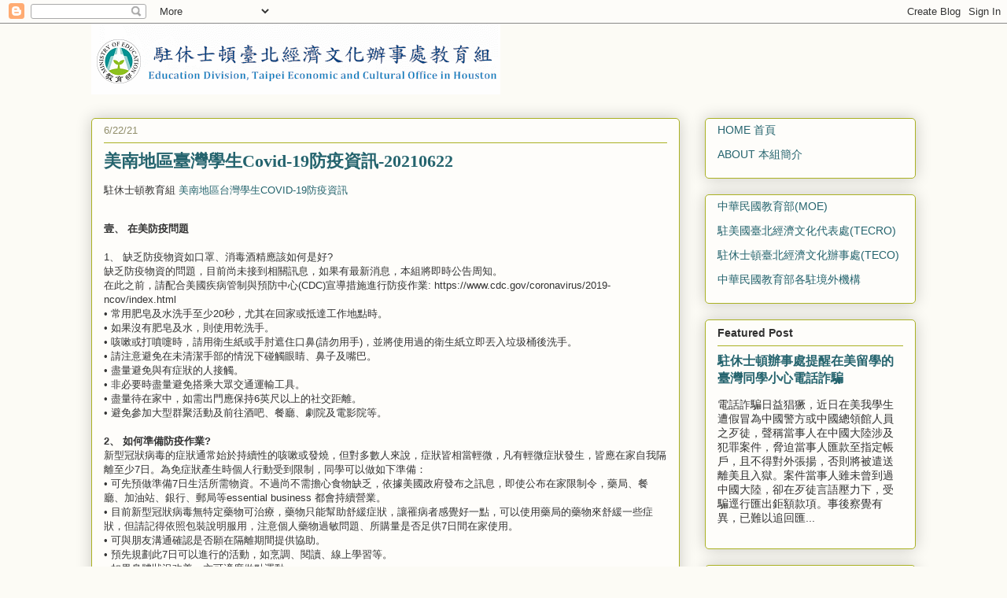

--- FILE ---
content_type: text/html; charset=UTF-8
request_url: https://www.moetw.org/2021/06/covid-19-20210622.html
body_size: 20139
content:
<!DOCTYPE html>
<html class='v2' dir='ltr' lang='en'>
<head>
<link href='https://www.blogger.com/static/v1/widgets/335934321-css_bundle_v2.css' rel='stylesheet' type='text/css'/>
<meta content='width=1100' name='viewport'/>
<meta content='text/html; charset=UTF-8' http-equiv='Content-Type'/>
<meta content='blogger' name='generator'/>
<link href='https://www.moetw.org/favicon.ico' rel='icon' type='image/x-icon'/>
<link href='http://www.moetw.org/2021/06/covid-19-20210622.html' rel='canonical'/>
<link rel="alternate" type="application/atom+xml" title="駐休士頓辦事處教育組 - Atom" href="https://www.moetw.org/feeds/posts/default" />
<link rel="alternate" type="application/rss+xml" title="駐休士頓辦事處教育組 - RSS" href="https://www.moetw.org/feeds/posts/default?alt=rss" />
<link rel="service.post" type="application/atom+xml" title="駐休士頓辦事處教育組 - Atom" href="https://www.blogger.com/feeds/7691666307335594058/posts/default" />

<link rel="alternate" type="application/atom+xml" title="駐休士頓辦事處教育組 - Atom" href="https://www.moetw.org/feeds/2259272580872143029/comments/default" />
<!--Can't find substitution for tag [blog.ieCssRetrofitLinks]-->
<meta content='http://www.moetw.org/2021/06/covid-19-20210622.html' property='og:url'/>
<meta content='美南地區臺灣學生Covid-19防疫資訊-20210622' property='og:title'/>
<meta content='駐休士頓教育組  美南地區台灣學生COVID-19防疫資訊 壹、 在美防疫問題 1、 缺乏防疫物資如口罩、消毒酒精應該如何是好? 缺乏防疫物資的問題，目前尚未接到相關訊息，如果有最新消息，本組將即時公告周知。 在此之前，請配合美國疾病管制與預防中心(CDC)宣導措施進行防疫作業:...' property='og:description'/>
<title>駐休士頓辦事處教育組: 美南地區臺灣學生Covid-19防疫資訊-20210622</title>
<style id='page-skin-1' type='text/css'><!--
/*
-----------------------------------------------
Blogger Template Style
Name:     Awesome Inc.
Designer: Tina Chen
URL:      tinachen.org
----------------------------------------------- */
/* Content
----------------------------------------------- */
body {
font: normal normal 13px Arial, Tahoma, Helvetica, FreeSans, sans-serif;
color: #333333;
background: #fcfbf5 none repeat scroll top left;
}
html body .content-outer {
min-width: 0;
max-width: 100%;
width: 100%;
}
a:link {
text-decoration: none;
color: #25646e;
}
a:visited {
text-decoration: none;
color: #4b7058;
}
a:hover {
text-decoration: underline;
color: #22aab1;
}
.body-fauxcolumn-outer .cap-top {
position: absolute;
z-index: 1;
height: 276px;
width: 100%;
background: transparent none repeat-x scroll top left;
_background-image: none;
}
/* Columns
----------------------------------------------- */
.content-inner {
padding: 0;
}
.header-inner .section {
margin: 0 16px;
}
.tabs-inner .section {
margin: 0 16px;
}
.main-inner {
padding-top: 30px;
}
.main-inner .column-center-inner,
.main-inner .column-left-inner,
.main-inner .column-right-inner {
padding: 0 5px;
}
*+html body .main-inner .column-center-inner {
margin-top: -30px;
}
#layout .main-inner .column-center-inner {
margin-top: 0;
}
/* Header
----------------------------------------------- */
.header-outer {
margin: 0 0 0 0;
background: transparent none repeat scroll 0 0;
}
.Header h1 {
font: normal normal 48px Georgia, Utopia, 'Palatino Linotype', Palatino, serif;
color: #333333;
text-shadow: 0 0 -1px #000000;
}
.Header h1 a {
color: #333333;
}
.Header .description {
font: normal normal 20px Georgia, Utopia, 'Palatino Linotype', Palatino, serif;
color: #908d6a;
}
.header-inner .Header .titlewrapper,
.header-inner .Header .descriptionwrapper {
padding-left: 0;
padding-right: 0;
margin-bottom: 0;
}
.header-inner .Header .titlewrapper {
padding-top: 22px;
}
/* Tabs
----------------------------------------------- */
.tabs-outer {
overflow: hidden;
position: relative;
background: #b3ca88 url(https://resources.blogblog.com/blogblog/data/1kt/awesomeinc/tabs_gradient_light.png) repeat scroll 0 0;
}
#layout .tabs-outer {
overflow: visible;
}
.tabs-cap-top, .tabs-cap-bottom {
position: absolute;
width: 100%;
border-top: 1px solid #908d6a;
}
.tabs-cap-bottom {
bottom: 0;
}
.tabs-inner .widget li a {
display: inline-block;
margin: 0;
padding: .6em 1.5em;
font: normal normal 13px Arial, Tahoma, Helvetica, FreeSans, sans-serif;
color: #333333;
border-top: 1px solid #908d6a;
border-bottom: 1px solid #908d6a;
border-left: 1px solid #908d6a;
height: 16px;
line-height: 16px;
}
.tabs-inner .widget li:last-child a {
border-right: 1px solid #908d6a;
}
.tabs-inner .widget li.selected a, .tabs-inner .widget li a:hover {
background: #63704b url(https://resources.blogblog.com/blogblog/data/1kt/awesomeinc/tabs_gradient_light.png) repeat-x scroll 0 -100px;
color: #ffffff;
}
/* Headings
----------------------------------------------- */
h2 {
font: normal bold 14px Arial, Tahoma, Helvetica, FreeSans, sans-serif;
color: #333333;
}
/* Widgets
----------------------------------------------- */
.main-inner .section {
margin: 0 27px;
padding: 0;
}
.main-inner .column-left-outer,
.main-inner .column-right-outer {
margin-top: 0;
}
#layout .main-inner .column-left-outer,
#layout .main-inner .column-right-outer {
margin-top: 0;
}
.main-inner .column-left-inner,
.main-inner .column-right-inner {
background: transparent none repeat 0 0;
-moz-box-shadow: 0 0 0 rgba(0, 0, 0, .2);
-webkit-box-shadow: 0 0 0 rgba(0, 0, 0, .2);
-goog-ms-box-shadow: 0 0 0 rgba(0, 0, 0, .2);
box-shadow: 0 0 0 rgba(0, 0, 0, .2);
-moz-border-radius: 5px;
-webkit-border-radius: 5px;
-goog-ms-border-radius: 5px;
border-radius: 5px;
}
#layout .main-inner .column-left-inner,
#layout .main-inner .column-right-inner {
margin-top: 0;
}
.sidebar .widget {
font: normal normal 14px Arial, Tahoma, Helvetica, FreeSans, sans-serif;
color: #333333;
}
.sidebar .widget a:link {
color: #25646e;
}
.sidebar .widget a:visited {
color: #4b7058;
}
.sidebar .widget a:hover {
color: #22aab1;
}
.sidebar .widget h2 {
text-shadow: 0 0 -1px #000000;
}
.main-inner .widget {
background-color: #fefdfa;
border: 1px solid #aab123;
padding: 0 15px 15px;
margin: 20px -16px;
-moz-box-shadow: 0 0 20px rgba(0, 0, 0, .2);
-webkit-box-shadow: 0 0 20px rgba(0, 0, 0, .2);
-goog-ms-box-shadow: 0 0 20px rgba(0, 0, 0, .2);
box-shadow: 0 0 20px rgba(0, 0, 0, .2);
-moz-border-radius: 5px;
-webkit-border-radius: 5px;
-goog-ms-border-radius: 5px;
border-radius: 5px;
}
.main-inner .widget h2 {
margin: 0 -0;
padding: .6em 0 .5em;
border-bottom: 1px solid transparent;
}
.footer-inner .widget h2 {
padding: 0 0 .4em;
border-bottom: 1px solid transparent;
}
.main-inner .widget h2 + div, .footer-inner .widget h2 + div {
border-top: 1px solid #aab123;
padding-top: 8px;
}
.main-inner .widget .widget-content {
margin: 0 -0;
padding: 7px 0 0;
}
.main-inner .widget ul, .main-inner .widget #ArchiveList ul.flat {
margin: -8px -15px 0;
padding: 0;
list-style: none;
}
.main-inner .widget #ArchiveList {
margin: -8px 0 0;
}
.main-inner .widget ul li, .main-inner .widget #ArchiveList ul.flat li {
padding: .5em 15px;
text-indent: 0;
color: #666666;
border-top: 0 solid #aab123;
border-bottom: 1px solid transparent;
}
.main-inner .widget #ArchiveList ul li {
padding-top: .25em;
padding-bottom: .25em;
}
.main-inner .widget ul li:first-child, .main-inner .widget #ArchiveList ul.flat li:first-child {
border-top: none;
}
.main-inner .widget ul li:last-child, .main-inner .widget #ArchiveList ul.flat li:last-child {
border-bottom: none;
}
.post-body {
position: relative;
}
.main-inner .widget .post-body ul {
padding: 0 2.5em;
margin: .5em 0;
list-style: disc;
}
.main-inner .widget .post-body ul li {
padding: 0.25em 0;
margin-bottom: .25em;
color: #333333;
border: none;
}
.footer-inner .widget ul {
padding: 0;
list-style: none;
}
.widget .zippy {
color: #666666;
}
/* Posts
----------------------------------------------- */
body .main-inner .Blog {
padding: 0;
margin-bottom: 1em;
background-color: transparent;
border: none;
-moz-box-shadow: 0 0 0 rgba(0, 0, 0, 0);
-webkit-box-shadow: 0 0 0 rgba(0, 0, 0, 0);
-goog-ms-box-shadow: 0 0 0 rgba(0, 0, 0, 0);
box-shadow: 0 0 0 rgba(0, 0, 0, 0);
}
.main-inner .section:last-child .Blog:last-child {
padding: 0;
margin-bottom: 1em;
}
.main-inner .widget h2.date-header {
margin: 0 -15px 1px;
padding: 0 0 0 0;
font: normal normal 13px Arial, Tahoma, Helvetica, FreeSans, sans-serif;
color: #908d6a;
background: transparent none no-repeat scroll top left;
border-top: 0 solid #aab123;
border-bottom: 1px solid transparent;
-moz-border-radius-topleft: 0;
-moz-border-radius-topright: 0;
-webkit-border-top-left-radius: 0;
-webkit-border-top-right-radius: 0;
border-top-left-radius: 0;
border-top-right-radius: 0;
position: static;
bottom: 100%;
right: 15px;
text-shadow: 0 0 -1px #000000;
}
.main-inner .widget h2.date-header span {
font: normal normal 13px Arial, Tahoma, Helvetica, FreeSans, sans-serif;
display: block;
padding: .5em 15px;
border-left: 0 solid #aab123;
border-right: 0 solid #aab123;
}
.date-outer {
position: relative;
margin: 30px 0 20px;
padding: 0 15px;
background-color: #fefdfa;
border: 1px solid #aab123;
-moz-box-shadow: 0 0 20px rgba(0, 0, 0, .2);
-webkit-box-shadow: 0 0 20px rgba(0, 0, 0, .2);
-goog-ms-box-shadow: 0 0 20px rgba(0, 0, 0, .2);
box-shadow: 0 0 20px rgba(0, 0, 0, .2);
-moz-border-radius: 5px;
-webkit-border-radius: 5px;
-goog-ms-border-radius: 5px;
border-radius: 5px;
}
.date-outer:first-child {
margin-top: 0;
}
.date-outer:last-child {
margin-bottom: 20px;
-moz-border-radius-bottomleft: 5px;
-moz-border-radius-bottomright: 5px;
-webkit-border-bottom-left-radius: 5px;
-webkit-border-bottom-right-radius: 5px;
-goog-ms-border-bottom-left-radius: 5px;
-goog-ms-border-bottom-right-radius: 5px;
border-bottom-left-radius: 5px;
border-bottom-right-radius: 5px;
}
.date-posts {
margin: 0 -0;
padding: 0 0;
clear: both;
}
.post-outer, .inline-ad {
border-top: 1px solid #aab123;
margin: 0 -0;
padding: 15px 0;
}
.post-outer {
padding-bottom: 10px;
}
.post-outer:first-child {
padding-top: 0;
border-top: none;
}
.post-outer:last-child, .inline-ad:last-child {
border-bottom: none;
}
.post-body {
position: relative;
}
.post-body img {
padding: 8px;
background: #ffffff;
border: 1px solid #cccccc;
-moz-box-shadow: 0 0 20px rgba(0, 0, 0, .2);
-webkit-box-shadow: 0 0 20px rgba(0, 0, 0, .2);
box-shadow: 0 0 20px rgba(0, 0, 0, .2);
-moz-border-radius: 5px;
-webkit-border-radius: 5px;
border-radius: 5px;
}
h3.post-title, h4 {
font: normal bold 22px Georgia, Utopia, 'Palatino Linotype', Palatino, serif;
color: #25646e;
}
h3.post-title a {
font: normal bold 22px Georgia, Utopia, 'Palatino Linotype', Palatino, serif;
color: #25646e;
}
h3.post-title a:hover {
color: #22aab1;
text-decoration: underline;
}
.post-header {
margin: 0 0 1em;
}
.post-body {
line-height: 1.4;
}
.post-outer h2 {
color: #333333;
}
.post-footer {
margin: 1.5em 0 0;
}
#blog-pager {
padding: 15px;
font-size: 120%;
background-color: #fefdfa;
border: 1px solid #aab123;
-moz-box-shadow: 0 0 20px rgba(0, 0, 0, .2);
-webkit-box-shadow: 0 0 20px rgba(0, 0, 0, .2);
-goog-ms-box-shadow: 0 0 20px rgba(0, 0, 0, .2);
box-shadow: 0 0 20px rgba(0, 0, 0, .2);
-moz-border-radius: 5px;
-webkit-border-radius: 5px;
-goog-ms-border-radius: 5px;
border-radius: 5px;
-moz-border-radius-topleft: 5px;
-moz-border-radius-topright: 5px;
-webkit-border-top-left-radius: 5px;
-webkit-border-top-right-radius: 5px;
-goog-ms-border-top-left-radius: 5px;
-goog-ms-border-top-right-radius: 5px;
border-top-left-radius: 5px;
border-top-right-radius-topright: 5px;
margin-top: 1em;
}
.blog-feeds, .post-feeds {
margin: 1em 0;
text-align: center;
color: #333333;
}
.blog-feeds a, .post-feeds a {
color: #25646e;
}
.blog-feeds a:visited, .post-feeds a:visited {
color: #4b7058;
}
.blog-feeds a:hover, .post-feeds a:hover {
color: #22aab1;
}
.post-outer .comments {
margin-top: 2em;
}
/* Comments
----------------------------------------------- */
.comments .comments-content .icon.blog-author {
background-repeat: no-repeat;
background-image: url([data-uri]);
}
.comments .comments-content .loadmore a {
border-top: 1px solid #908d6a;
border-bottom: 1px solid #908d6a;
}
.comments .continue {
border-top: 2px solid #908d6a;
}
/* Footer
----------------------------------------------- */
.footer-outer {
margin: -20px 0 -1px;
padding: 20px 0 0;
color: #333333;
overflow: hidden;
}
.footer-fauxborder-left {
border-top: 1px solid #aab123;
background: #fefdfa none repeat scroll 0 0;
-moz-box-shadow: 0 0 20px rgba(0, 0, 0, .2);
-webkit-box-shadow: 0 0 20px rgba(0, 0, 0, .2);
-goog-ms-box-shadow: 0 0 20px rgba(0, 0, 0, .2);
box-shadow: 0 0 20px rgba(0, 0, 0, .2);
margin: 0 -20px;
}
/* Mobile
----------------------------------------------- */
body.mobile {
background-size: auto;
}
.mobile .body-fauxcolumn-outer {
background: transparent none repeat scroll top left;
}
*+html body.mobile .main-inner .column-center-inner {
margin-top: 0;
}
.mobile .main-inner .widget {
padding: 0 0 15px;
}
.mobile .main-inner .widget h2 + div,
.mobile .footer-inner .widget h2 + div {
border-top: none;
padding-top: 0;
}
.mobile .footer-inner .widget h2 {
padding: 0.5em 0;
border-bottom: none;
}
.mobile .main-inner .widget .widget-content {
margin: 0;
padding: 7px 0 0;
}
.mobile .main-inner .widget ul,
.mobile .main-inner .widget #ArchiveList ul.flat {
margin: 0 -15px 0;
}
.mobile .main-inner .widget h2.date-header {
right: 0;
}
.mobile .date-header span {
padding: 0.4em 0;
}
.mobile .date-outer:first-child {
margin-bottom: 0;
border: 1px solid #aab123;
-moz-border-radius-topleft: 5px;
-moz-border-radius-topright: 5px;
-webkit-border-top-left-radius: 5px;
-webkit-border-top-right-radius: 5px;
-goog-ms-border-top-left-radius: 5px;
-goog-ms-border-top-right-radius: 5px;
border-top-left-radius: 5px;
border-top-right-radius: 5px;
}
.mobile .date-outer {
border-color: #aab123;
border-width: 0 1px 1px;
}
.mobile .date-outer:last-child {
margin-bottom: 0;
}
.mobile .main-inner {
padding: 0;
}
.mobile .header-inner .section {
margin: 0;
}
.mobile .post-outer, .mobile .inline-ad {
padding: 5px 0;
}
.mobile .tabs-inner .section {
margin: 0 10px;
}
.mobile .main-inner .widget h2 {
margin: 0;
padding: 0;
}
.mobile .main-inner .widget h2.date-header span {
padding: 0;
}
.mobile .main-inner .widget .widget-content {
margin: 0;
padding: 7px 0 0;
}
.mobile #blog-pager {
border: 1px solid transparent;
background: #fefdfa none repeat scroll 0 0;
}
.mobile .main-inner .column-left-inner,
.mobile .main-inner .column-right-inner {
background: transparent none repeat 0 0;
-moz-box-shadow: none;
-webkit-box-shadow: none;
-goog-ms-box-shadow: none;
box-shadow: none;
}
.mobile .date-posts {
margin: 0;
padding: 0;
}
.mobile .footer-fauxborder-left {
margin: 0;
border-top: inherit;
}
.mobile .main-inner .section:last-child .Blog:last-child {
margin-bottom: 0;
}
.mobile-index-contents {
color: #333333;
}
.mobile .mobile-link-button {
background: #25646e url(https://resources.blogblog.com/blogblog/data/1kt/awesomeinc/tabs_gradient_light.png) repeat scroll 0 0;
}
.mobile-link-button a:link, .mobile-link-button a:visited {
color: #ffffff;
}
.mobile .tabs-inner .PageList .widget-content {
background: transparent;
border-top: 1px solid;
border-color: #908d6a;
color: #333333;
}
.mobile .tabs-inner .PageList .widget-content .pagelist-arrow {
border-left: 1px solid #908d6a;
}

--></style>
<style id='template-skin-1' type='text/css'><!--
body {
min-width: 1080px;
}
.content-outer, .content-fauxcolumn-outer, .region-inner {
min-width: 1080px;
max-width: 1080px;
_width: 1080px;
}
.main-inner .columns {
padding-left: 0px;
padding-right: 300px;
}
.main-inner .fauxcolumn-center-outer {
left: 0px;
right: 300px;
/* IE6 does not respect left and right together */
_width: expression(this.parentNode.offsetWidth -
parseInt("0px") -
parseInt("300px") + 'px');
}
.main-inner .fauxcolumn-left-outer {
width: 0px;
}
.main-inner .fauxcolumn-right-outer {
width: 300px;
}
.main-inner .column-left-outer {
width: 0px;
right: 100%;
margin-left: -0px;
}
.main-inner .column-right-outer {
width: 300px;
margin-right: -300px;
}
#layout {
min-width: 0;
}
#layout .content-outer {
min-width: 0;
width: 800px;
}
#layout .region-inner {
min-width: 0;
width: auto;
}
body#layout div.add_widget {
padding: 8px;
}
body#layout div.add_widget a {
margin-left: 32px;
}
--></style>
<link href='https://www.blogger.com/dyn-css/authorization.css?targetBlogID=7691666307335594058&amp;zx=6b743ed5-e49c-4ad5-9926-9059b57f45f8' media='none' onload='if(media!=&#39;all&#39;)media=&#39;all&#39;' rel='stylesheet'/><noscript><link href='https://www.blogger.com/dyn-css/authorization.css?targetBlogID=7691666307335594058&amp;zx=6b743ed5-e49c-4ad5-9926-9059b57f45f8' rel='stylesheet'/></noscript>
<meta name='google-adsense-platform-account' content='ca-host-pub-1556223355139109'/>
<meta name='google-adsense-platform-domain' content='blogspot.com'/>

<link rel="stylesheet" href="https://fonts.googleapis.com/css2?display=swap&family=Roboto"></head>
<body class='loading variant-renewable'>
<div class='navbar section' id='navbar' name='Navbar'><div class='widget Navbar' data-version='1' id='Navbar1'><script type="text/javascript">
    function setAttributeOnload(object, attribute, val) {
      if(window.addEventListener) {
        window.addEventListener('load',
          function(){ object[attribute] = val; }, false);
      } else {
        window.attachEvent('onload', function(){ object[attribute] = val; });
      }
    }
  </script>
<div id="navbar-iframe-container"></div>
<script type="text/javascript" src="https://apis.google.com/js/platform.js"></script>
<script type="text/javascript">
      gapi.load("gapi.iframes:gapi.iframes.style.bubble", function() {
        if (gapi.iframes && gapi.iframes.getContext) {
          gapi.iframes.getContext().openChild({
              url: 'https://www.blogger.com/navbar/7691666307335594058?po\x3d2259272580872143029\x26origin\x3dhttps://www.moetw.org',
              where: document.getElementById("navbar-iframe-container"),
              id: "navbar-iframe"
          });
        }
      });
    </script><script type="text/javascript">
(function() {
var script = document.createElement('script');
script.type = 'text/javascript';
script.src = '//pagead2.googlesyndication.com/pagead/js/google_top_exp.js';
var head = document.getElementsByTagName('head')[0];
if (head) {
head.appendChild(script);
}})();
</script>
</div></div>
<div class='body-fauxcolumns'>
<div class='fauxcolumn-outer body-fauxcolumn-outer'>
<div class='cap-top'>
<div class='cap-left'></div>
<div class='cap-right'></div>
</div>
<div class='fauxborder-left'>
<div class='fauxborder-right'></div>
<div class='fauxcolumn-inner'>
</div>
</div>
<div class='cap-bottom'>
<div class='cap-left'></div>
<div class='cap-right'></div>
</div>
</div>
</div>
<div class='content'>
<div class='content-fauxcolumns'>
<div class='fauxcolumn-outer content-fauxcolumn-outer'>
<div class='cap-top'>
<div class='cap-left'></div>
<div class='cap-right'></div>
</div>
<div class='fauxborder-left'>
<div class='fauxborder-right'></div>
<div class='fauxcolumn-inner'>
</div>
</div>
<div class='cap-bottom'>
<div class='cap-left'></div>
<div class='cap-right'></div>
</div>
</div>
</div>
<div class='content-outer'>
<div class='content-cap-top cap-top'>
<div class='cap-left'></div>
<div class='cap-right'></div>
</div>
<div class='fauxborder-left content-fauxborder-left'>
<div class='fauxborder-right content-fauxborder-right'></div>
<div class='content-inner'>
<header>
<div class='header-outer'>
<div class='header-cap-top cap-top'>
<div class='cap-left'></div>
<div class='cap-right'></div>
</div>
<div class='fauxborder-left header-fauxborder-left'>
<div class='fauxborder-right header-fauxborder-right'></div>
<div class='region-inner header-inner'>
<div class='header section' id='header' name='Header'><div class='widget Header' data-version='1' id='Header1'>
<div id='header-inner'>
<a href='https://www.moetw.org/' style='display: block'>
<img alt='駐休士頓辦事處教育組' height='90px; ' id='Header1_headerimg' src='https://blogger.googleusercontent.com/img/b/R29vZ2xl/AVvXsEjFFPS6J2CRkICHx32v3hqvkOWY02RcqDgNVcERBUzeNEYzDKNO6zJEVx4r3-ryxC6Et7eWjDToveZ2hNO58_OgytPc__lwoCrO9oTnS2l3hFii17-edTUDWfSMPQ9l2JtIZP8dmpHWK_-E/s1600/MOETW_banner_1.gif' style='display: block' width='520px; '/>
</a>
</div>
</div></div>
</div>
</div>
<div class='header-cap-bottom cap-bottom'>
<div class='cap-left'></div>
<div class='cap-right'></div>
</div>
</div>
</header>
<div class='tabs-outer'>
<div class='tabs-cap-top cap-top'>
<div class='cap-left'></div>
<div class='cap-right'></div>
</div>
<div class='fauxborder-left tabs-fauxborder-left'>
<div class='fauxborder-right tabs-fauxborder-right'></div>
<div class='region-inner tabs-inner'>
<div class='tabs no-items section' id='crosscol' name='Cross-Column'></div>
<div class='tabs no-items section' id='crosscol-overflow' name='Cross-Column 2'></div>
</div>
</div>
<div class='tabs-cap-bottom cap-bottom'>
<div class='cap-left'></div>
<div class='cap-right'></div>
</div>
</div>
<div class='main-outer'>
<div class='main-cap-top cap-top'>
<div class='cap-left'></div>
<div class='cap-right'></div>
</div>
<div class='fauxborder-left main-fauxborder-left'>
<div class='fauxborder-right main-fauxborder-right'></div>
<div class='region-inner main-inner'>
<div class='columns fauxcolumns'>
<div class='fauxcolumn-outer fauxcolumn-center-outer'>
<div class='cap-top'>
<div class='cap-left'></div>
<div class='cap-right'></div>
</div>
<div class='fauxborder-left'>
<div class='fauxborder-right'></div>
<div class='fauxcolumn-inner'>
</div>
</div>
<div class='cap-bottom'>
<div class='cap-left'></div>
<div class='cap-right'></div>
</div>
</div>
<div class='fauxcolumn-outer fauxcolumn-left-outer'>
<div class='cap-top'>
<div class='cap-left'></div>
<div class='cap-right'></div>
</div>
<div class='fauxborder-left'>
<div class='fauxborder-right'></div>
<div class='fauxcolumn-inner'>
</div>
</div>
<div class='cap-bottom'>
<div class='cap-left'></div>
<div class='cap-right'></div>
</div>
</div>
<div class='fauxcolumn-outer fauxcolumn-right-outer'>
<div class='cap-top'>
<div class='cap-left'></div>
<div class='cap-right'></div>
</div>
<div class='fauxborder-left'>
<div class='fauxborder-right'></div>
<div class='fauxcolumn-inner'>
</div>
</div>
<div class='cap-bottom'>
<div class='cap-left'></div>
<div class='cap-right'></div>
</div>
</div>
<!-- corrects IE6 width calculation -->
<div class='columns-inner'>
<div class='column-center-outer'>
<div class='column-center-inner'>
<div class='main section' id='main' name='Main'><div class='widget Blog' data-version='1' id='Blog1'>
<div class='blog-posts hfeed'>

          <div class="date-outer">
        
<h2 class='date-header'><span>6/22/21</span></h2>

          <div class="date-posts">
        
<div class='post-outer'>
<div class='post hentry uncustomized-post-template' itemprop='blogPost' itemscope='itemscope' itemtype='http://schema.org/BlogPosting'>
<meta content='7691666307335594058' itemprop='blogId'/>
<meta content='2259272580872143029' itemprop='postId'/>
<a name='2259272580872143029'></a>
<h3 class='post-title entry-title' itemprop='name'>
美南地區臺灣學生Covid-19防疫資訊-20210622
</h3>
<div class='post-header'>
<div class='post-header-line-1'></div>
</div>
<div class='post-body entry-content' id='post-body-2259272580872143029' itemprop='description articleBody'>
<p><span style="color: #333333; font-family: Arial, Tahoma, Helvetica, FreeSans, sans-serif; font-size: 13px;">駐休士頓教育組&nbsp;</span><a href="https://drive.google.com/open?id=1Dxvs4sCCwseTlwFpTdZEe3MvywOPkKp2" style="color: #25646e; font-family: Arial, Tahoma, Helvetica, FreeSans, sans-serif; font-size: 13px; text-decoration-line: none;" target="_blank">美南地區台灣學生COVID-19防疫資訊</a></p><div class="post-body entry-content" id="post-body-4581971757245996467" itemprop="description articleBody" style="background-color: #fefdfa; color: #333333; font-family: Arial, Tahoma, Helvetica, FreeSans, sans-serif; font-size: 13px; line-height: 1.4; position: relative; width: 716px;"><br /><b>壹&#12289; 在美防疫問題</b><br /><br />1&#12289; 缺乏防疫物資如口罩&#12289;消毒酒精應該如何是好?<br />缺乏防疫物資的問題&#65292;目前尚未接到相關訊息&#65292;如果有最新消息&#65292;本組將即時公告周知&#12290;<br />在此之前&#65292;請配合美國疾病管制與預防中心(CDC)宣導措施進行防疫作業: https://www.cdc.gov/coronavirus/2019-ncov/index.html<br />&#8226; 常用肥皂及水洗手至少20秒&#65292;尤其在回家或抵達工作地點時&#12290;<br />&#8226; 如果沒有肥皂及水&#65292;則使用乾洗手&#12290;<br />&#8226; 咳嗽或打噴嚏時&#65292;請用衛生紙或手肘遮住口鼻(請勿用手)&#65292;並將使用過的衛生紙立即丟入垃圾桶後洗手&#12290;<br />&#8226; 請注意避免在未清潔手部的情況下碰觸眼睛&#12289;鼻子及嘴巴&#12290;<br />&#8226; 盡量避免與有症狀的人接觸&#12290;<br />&#8226; 非必要時盡量避免搭乘大眾交通運輸工具&#12290;<br />&#8226; 盡量待在家中&#65292;如需出門應保持6英尺以上的社交距離&#12290;<br />&#8226; 避免參加大型群聚活動及前往酒吧&#12289;餐廳&#12289;劇院及電影院等&#12290;<br /><br /><b>2&#12289; 如何準備防疫作業?</b><br />新型冠狀病毒的症狀通常始於持續性的咳嗽或發燒&#65292;但對多數人來說&#65292;症狀皆相當輕微&#65292;凡有輕微症狀發生&#65292;皆應在家自我隔離至少7日&#12290;為免症狀產生時個人行動受到限制&#65292;同學可以做如下準備&#65306;<br />&#8226; 可先預做準備7日生活所需物資&#12290;不過尚不需擔心食物缺乏&#65292;依據美國政府發布之訊息&#65292;即使公布在家限制令&#65292;藥局&#12289;餐廳&#12289;加油站&#12289;銀行&#12289;郵局等essential business 都會持續營業&#12290;<br />&#8226; 目前新型冠狀病毒無特定藥物可治療&#65292;藥物只能幫助舒緩症狀&#65292;讓罹病者感覺好一點&#65292;可以使用藥局的藥物來舒緩一些症狀&#65292;但請記得依照包裝說明服用&#65292;注意個人藥物過敏問題&#12289;所購量是否足供7日間在家使用&#12290;<br />&#8226; 可與朋友溝通確認是否願在隔離期間提供協助&#12290;<br />&#8226; 預先規劃此7日可以進行的活動&#65292;如烹調&#12289;閱讀&#12289;線上學習等&#12290;<br />&#8226; 如果身體狀況改善&#65292;亦可適度做點運動&#12290;<br />特別提醒&#65306;詐騙網路謊稱因COVID-19可提供服務或販售產品等&#65292;請小心惡<br />意連結&#12290;隨時注意美國政府最新疫情公告及各校公告發布之最新因應措施通知&#12290;<br />&#8226; 美國政府疫情公告<br />&#8226; 各州疫情公告及查詢電話&#65306;<br />&#61656; Texas&#65306;Texas Department of State Health Services<br />Tel&#65306;Dial 211, then choose Option 6<br />&#61656; Louisiana&#65306;Louisiana Department of Health<br />Tel&#65306;Dial 211<br />&#61656; Mississippi&#65306;Mississippi State Department of Health<br />Tel&#65306;877-978-6453<br />&#61656; Oklahoma&#65306;Oklahoma State Department of Health<br />Tel&#65306;877-215-8336<br />&#61656; Arkansas&#65306;Arkansas Department of Health<br />Tel&#65306;800-803-7847 / 800-554-5738<br />&#61656; Missouri&#65306; Missouri Department of Health and Senior Services<br />Tel&#65306;877-435-8411<br />&#61656; Colorado&#65306;Colorado Department of Public Health &amp;amp; Environment<br />Tel&#65306;303-389-1687 / 877-462-2911<br />&#61656; Kansas&#65306;Kansas Department of Health and Environment<br />Tel&#65306;866-534-3463<br /><br /><b>3&#12289; 如果產生疑似症狀&#65292;應該如何是好?</b><br />1. 同學如果出現發燒&#12289;持續咳嗽等疑似症狀&#65292;即使症狀輕微&#65292;也請依照CDC指示進行居家隔離&#65292;只有達到如下情形方可解除隔離&#65306;<br />(1) 至少有72個小時沒有發燒&#65288;也就是說&#65292;如果沒有退燒藥物&#65292;整整3天沒有發燒&#65289;&#12290;<br />(2) 症狀有所改善&#65288;例如&#65292;當咳嗽或呼吸急促有所改善時&#65289;&#12290;<br />(3) 自首次出現症狀起算已過至少7天&#12290;<br />2. 如果情況持續惡化&#65292;尋求醫療協助時&#65292;請先致電診所或急診室&#65292;告知對方你的症狀&#65292;醫療人員評估後會告訴你下一步該怎麼做&#12290;如果是緊急狀況並需救護車&#65292;請直撥911&#65292;並提醒接線人員自己可能感染新型冠狀病毒&#12290;<br />3. 如果有其他緊急需求&#65292;可先與各校臺灣同學會會長連絡(如無相關資訊&#65292;可與駐休士頓教育組聯繫&#65306; houston@mail.moe.gov.tw)&#65292;亦可撥打辦事處緊急聯絡電話&#65306;: 德克薩斯州&#12289;路易斯安納州&#12289;阿肯色州&#12289;密西西比州及奧克拉荷馬州的同學請撥打&#65306;1-832-6546041&#65307;科羅拉多州&#12289;堪薩斯州及密蘇里州的同學請撥打電話&#65306;1-816-522-9546&#12290;</div>
<div style='clear: both;'></div>
</div>
<div class='post-footer'>
<div class='post-footer-line post-footer-line-1'>
<span class='post-author vcard'>
Posted by
<span class='fn' itemprop='author' itemscope='itemscope' itemtype='http://schema.org/Person'>
<span itemprop='name'>駐休士頓辦事處教育組</span>
</span>
</span>
<span class='post-timestamp'>
at
<meta content='http://www.moetw.org/2021/06/covid-19-20210622.html' itemprop='url'/>
<a class='timestamp-link' href='https://www.moetw.org/2021/06/covid-19-20210622.html' rel='bookmark' title='permanent link'><abbr class='published' itemprop='datePublished' title='2021-06-22T17:37:00-05:00'>5:37&#8239;PM</abbr></a>
</span>
<span class='post-comment-link'>
</span>
<span class='post-icons'>
<span class='item-control blog-admin pid-1326693517'>
<a href='https://www.blogger.com/post-edit.g?blogID=7691666307335594058&postID=2259272580872143029&from=pencil' title='Edit Post'>
<img alt='' class='icon-action' height='18' src='https://resources.blogblog.com/img/icon18_edit_allbkg.gif' width='18'/>
</a>
</span>
</span>
<div class='post-share-buttons goog-inline-block'>
<a class='goog-inline-block share-button sb-email' href='https://www.blogger.com/share-post.g?blogID=7691666307335594058&postID=2259272580872143029&target=email' target='_blank' title='Email This'><span class='share-button-link-text'>Email This</span></a><a class='goog-inline-block share-button sb-blog' href='https://www.blogger.com/share-post.g?blogID=7691666307335594058&postID=2259272580872143029&target=blog' onclick='window.open(this.href, "_blank", "height=270,width=475"); return false;' target='_blank' title='BlogThis!'><span class='share-button-link-text'>BlogThis!</span></a><a class='goog-inline-block share-button sb-twitter' href='https://www.blogger.com/share-post.g?blogID=7691666307335594058&postID=2259272580872143029&target=twitter' target='_blank' title='Share to X'><span class='share-button-link-text'>Share to X</span></a><a class='goog-inline-block share-button sb-facebook' href='https://www.blogger.com/share-post.g?blogID=7691666307335594058&postID=2259272580872143029&target=facebook' onclick='window.open(this.href, "_blank", "height=430,width=640"); return false;' target='_blank' title='Share to Facebook'><span class='share-button-link-text'>Share to Facebook</span></a><a class='goog-inline-block share-button sb-pinterest' href='https://www.blogger.com/share-post.g?blogID=7691666307335594058&postID=2259272580872143029&target=pinterest' target='_blank' title='Share to Pinterest'><span class='share-button-link-text'>Share to Pinterest</span></a>
</div>
</div>
<div class='post-footer-line post-footer-line-2'>
<span class='post-labels'>
Labels:
<a href='https://www.moetw.org/search/label/%E6%95%99%E8%82%B2%E6%96%B0%E7%9F%A5' rel='tag'>教育新知</a>
</span>
</div>
<div class='post-footer-line post-footer-line-3'>
<span class='post-location'>
</span>
</div>
</div>
</div>
<div class='comments' id='comments'>
<a name='comments'></a>
</div>
</div>

        </div></div>
      
</div>
<div class='blog-pager' id='blog-pager'>
<span id='blog-pager-newer-link'>
<a class='blog-pager-newer-link' href='https://www.moetw.org/2021/06/2021_23.html' id='Blog1_blog-pager-newer-link' title='Newer Post'>Newer Post</a>
</span>
<span id='blog-pager-older-link'>
<a class='blog-pager-older-link' href='https://www.moetw.org/2021/06/blog-post_15.html' id='Blog1_blog-pager-older-link' title='Older Post'>Older Post</a>
</span>
<a class='home-link' href='https://www.moetw.org/'>Home</a>
</div>
<div class='clear'></div>
<div class='post-feeds'>
</div>
</div></div>
</div>
</div>
<div class='column-left-outer'>
<div class='column-left-inner'>
<aside>
</aside>
</div>
</div>
<div class='column-right-outer'>
<div class='column-right-inner'>
<aside>
<div class='sidebar section' id='sidebar-right-1'><div class='widget PageList' data-version='1' id='PageList8'>
<div class='widget-content'>
<ul>
<li>
<a href='https://www.moetw.org/'>HOME 首頁</a>
</li>
<li>
<a href='https://www.moetw.org/p/about.html'>ABOUT 本組簡介</a>
</li>
</ul>
<div class='clear'></div>
</div>
</div><div class='widget LinkList' data-version='1' id='LinkList1'>
<div class='widget-content'>
<ul>
<li><a href='http://www.edu.tw/'>中華民國教育部(MOE)</a></li>
<li><a href='http://www.taiwanembassy.org/US/'>駐美國臺北經濟文化代表處(TECRO)</a></li>
<li><a href='http://www.taiwanembassy.org/US/HOU'>駐休士頓臺北經濟文化辦事處(TECO)</a></li>
<li><a href='http://www.moetw.org/2013/07/tweduoverseas.html'>中華民國教育部各駐境外機構</a></li>
</ul>
<div class='clear'></div>
</div>
</div><div class='widget FeaturedPost' data-version='1' id='FeaturedPost1'>
<h2 class='title'>Featured Post</h2>
<div class='post-summary'>
<h3><a href='https://www.moetw.org/2019/09/blog-post_25.html'>駐休士頓辦事處提醒在美留學的臺灣同學小心電話詐騙</a></h3>
<p>
     電話詐騙日益猖獗&#65292;近日在美我學生遭假冒為中國警方或中國總領館人員之歹徒&#65292;聲稱當事人在中國大陸涉及犯罪案件&#65292;脅迫當事人匯款至指定帳戶&#65292;且不得對外張揚&#65292;否則將被遣送離美且入獄&#12290;案件當事人雖未曾到過中國大陸&#65292;卻在歹徒言語壓力下&#65292;受騙逕行匯出鉅額款項&#12290;事後察覺有異&#65292;已難以追回匯...
</p>
</div>
<style type='text/css'>
    .image {
      width: 100%;
    }
  </style>
<div class='clear'></div>
</div><div class='widget Translate' data-version='1' id='Translate1'>
<h2 class='title'>Translate</h2>
<div id='google_translate_element'></div>
<script>
    function googleTranslateElementInit() {
      new google.translate.TranslateElement({
        pageLanguage: 'en',
        autoDisplay: 'true',
        layout: google.translate.TranslateElement.InlineLayout.VERTICAL
      }, 'google_translate_element');
    }
  </script>
<script src='//translate.google.com/translate_a/element.js?cb=googleTranslateElementInit'></script>
<div class='clear'></div>
</div><div class='widget Label' data-version='1' id='Label3'>
<h2>CATEGORIES 文章分類</h2>
<div class='widget-content list-label-widget-content'>
<ul>
<li>
<a dir='ltr' href='https://www.moetw.org/search/label/Education%20Partnerships'>Education Partnerships</a>
</li>
<li>
<a dir='ltr' href='https://www.moetw.org/search/label/English%20Teacher'>English Teacher</a>
</li>
<li>
<a dir='ltr' href='https://www.moetw.org/search/label/Event%20News'>Event News</a>
</li>
<li>
<a dir='ltr' href='https://www.moetw.org/search/label/HISD'>HISD</a>
</li>
<li>
<a dir='ltr' href='https://www.moetw.org/search/label/Job%20Openings'>Job Openings</a>
</li>
<li>
<a dir='ltr' href='https://www.moetw.org/search/label/Language%20Programs'>Language Programs</a>
</li>
<li>
<a dir='ltr' href='https://www.moetw.org/search/label/Mandarin%20Learning'>Mandarin Learning</a>
</li>
<li>
<a dir='ltr' href='https://www.moetw.org/search/label/News%20Release'>News Release</a>
</li>
<li>
<a dir='ltr' href='https://www.moetw.org/search/label/Scholarships'>Scholarships</a>
</li>
<li>
<a dir='ltr' href='https://www.moetw.org/search/label/Study%20Abroad'>Study Abroad</a>
</li>
<li>
<a dir='ltr' href='https://www.moetw.org/search/label/Study%20in%20Taiwan'>Study in Taiwan</a>
</li>
<li>
<a dir='ltr' href='https://www.moetw.org/search/label/Taiwan%20Studies'>Taiwan Studies</a>
</li>
<li>
<a dir='ltr' href='https://www.moetw.org/search/label/Teacher'>Teacher</a>
</li>
<li>
<a dir='ltr' href='https://www.moetw.org/search/label/Teaching%20in%20Taiwan'>Teaching in Taiwan</a>
</li>
<li>
<a dir='ltr' href='https://www.moetw.org/search/label/TOCFL'>TOCFL</a>
</li>
<li>
<a dir='ltr' href='https://www.moetw.org/search/label/Youth%20Travel%20in%20Taiwan'>Youth Travel in Taiwan</a>
</li>
<li>
<a dir='ltr' href='https://www.moetw.org/search/label/%E4%B8%AD%E5%B0%8F%E5%AD%B8%E5%9C%8B%E9%9A%9B%E6%95%99%E8%82%B2'>中小學國際教育</a>
</li>
<li>
<a dir='ltr' href='https://www.moetw.org/search/label/%E5%85%92%E7%AB%A5%E8%8F%AF%E8%AA%9E'>兒童華語</a>
</li>
<li>
<a dir='ltr' href='https://www.moetw.org/search/label/%E5%85%92%E7%AB%A5%E8%8F%AF%E8%AA%9E%E6%96%87%E8%83%BD%E5%8A%9B%E6%B8%AC%E9%A9%97'>兒童華語文能力測驗</a>
</li>
<li>
<a dir='ltr' href='https://www.moetw.org/search/label/%E5%85%AC%E8%B2%BB%E7%95%99%E5%AD%B8%E7%B0%A1%E7%AB%A0'>公費留學簡章</a>
</li>
<li>
<a dir='ltr' href='https://www.moetw.org/search/label/%E5%85%AC%E8%B2%BB%E7%9B%B8%E9%97%9C%E6%B3%95%E8%A6%8F'>公費相關法規</a>
</li>
<li>
<a dir='ltr' href='https://www.moetw.org/search/label/%E5%85%AC%E8%B2%BB%E7%9B%B8%E9%97%9C%E8%A1%A8%E6%A0%BC'>公費相關表格</a>
</li>
<li>
<a dir='ltr' href='https://www.moetw.org/search/label/%E5%AD%B8%E6%AD%B7%E9%A9%97%E8%AD%89'>學歷驗證</a>
</li>
<li>
<a dir='ltr' href='https://www.moetw.org/search/label/%E5%B0%B1%E6%A5%AD%E8%B3%87%E8%A8%8A'>就業資訊</a>
</li>
<li>
<a dir='ltr' href='https://www.moetw.org/search/label/%E6%95%99%E5%B8%AB%E8%AD%89'>教師證</a>
</li>
<li>
<a dir='ltr' href='https://www.moetw.org/search/label/%E6%95%99%E8%82%B2%E4%BA%A4%E6%B5%81'>教育交流</a>
</li>
<li>
<a dir='ltr' href='https://www.moetw.org/search/label/%E6%95%99%E8%82%B2%E6%96%B0%E7%9F%A5'>教育新知</a>
</li>
<li>
<a dir='ltr' href='https://www.moetw.org/search/label/%E6%96%87%E5%AE%A3%E5%BB%A3%E5%91%8A'>文宣廣告</a>
</li>
<li>
<a dir='ltr' href='https://www.moetw.org/search/label/%E6%96%B0%E8%81%9E%E7%A8%BF'>新聞稿</a>
</li>
<li>
<a dir='ltr' href='https://www.moetw.org/search/label/%E6%B3%95%E8%A6%8F'>法規</a>
</li>
<li>
<a dir='ltr' href='https://www.moetw.org/search/label/%E6%B4%BB%E5%8B%95%E6%96%B0%E8%81%9E'>活動新聞</a>
</li>
<li>
<a dir='ltr' href='https://www.moetw.org/search/label/%E6%B4%BB%E5%8B%95%E9%80%9A%E7%9F%A5'>活動通知</a>
</li>
<li>
<a dir='ltr' href='https://www.moetw.org/search/label/%E6%B5%B7%E5%A4%96%E7%95%99%E9%81%8A%E5%AD%B8%E5%AE%89%E5%85%A8'>海外留遊學安全</a>
</li>
<li>
<a dir='ltr' href='https://www.moetw.org/search/label/%E6%BC%A2%E5%AD%B8%E7%A0%94%E7%A9%B6%E7%8D%8E%E5%8A%A9'>漢學研究獎助</a>
</li>
<li>
<a dir='ltr' href='https://www.moetw.org/search/label/%E7%8D%8E%E5%AD%B8%E9%87%91'>獎學金</a>
</li>
<li>
<a dir='ltr' href='https://www.moetw.org/search/label/%E7%95%99%E5%AD%B8%E7%8D%8E%E5%AD%B8%E9%87%91'>留學獎學金</a>
</li>
<li>
<a dir='ltr' href='https://www.moetw.org/search/label/%E7%9F%AD%E6%9C%9F%E8%8F%AF%E8%AA%9E%E7%A0%94%E7%BF%92%E5%9C%98'>短期華語研習團</a>
</li>
<li>
<a dir='ltr' href='https://www.moetw.org/search/label/%E7%A0%94%E7%A9%B6%E7%8D%8E%E5%8A%A9'>研究獎助</a>
</li>
<li>
<a dir='ltr' href='https://www.moetw.org/search/label/%E8%87%BA%E7%81%A3%E7%8D%8E%E5%AD%B8%E9%87%91'>臺灣獎學金</a>
</li>
<li>
<a dir='ltr' href='https://www.moetw.org/search/label/%E8%87%BA%E7%81%A3%E7%95%99%E5%AD%B8%E7%94%9F%E7%A4%BE%E5%9C%98'>臺灣留學生社團</a>
</li>
<li>
<a dir='ltr' href='https://www.moetw.org/search/label/%E8%87%BA%E7%81%A3%E7%A0%94%E7%A9%B6'>臺灣研究</a>
</li>
<li>
<a dir='ltr' href='https://www.moetw.org/search/label/%E8%8F%AF%E8%AA%9E%E6%95%99%E5%AD%B8'>華語教學</a>
</li>
<li>
<a dir='ltr' href='https://www.moetw.org/search/label/%E8%8F%AF%E8%AA%9E%E6%96%87%E6%95%99%E5%B8%AB'>華語文教師</a>
</li>
<li>
<a dir='ltr' href='https://www.moetw.org/search/label/%E8%8F%AF%E8%AA%9E%E6%96%87%E8%83%BD%E5%8A%9B%E6%B8%AC%E9%A9%97'>華語文能力測驗</a>
</li>
<li>
<a dir='ltr' href='https://www.moetw.org/search/label/%E8%8F%AF%E8%AA%9E%E7%8D%8E%E5%AD%B8%E9%87%91'>華語獎學金</a>
</li>
</ul>
<div class='clear'></div>
</div>
</div><div class='widget BlogArchive' data-version='1' id='BlogArchive1'>
<h2>歷史文章</h2>
<div class='widget-content'>
<div id='ArchiveList'>
<div id='BlogArchive1_ArchiveList'>
<ul class='hierarchy'>
<li class='archivedate collapsed'>
<a class='toggle' href='javascript:void(0)'>
<span class='zippy'>

        &#9658;&#160;
      
</span>
</a>
<a class='post-count-link' href='https://www.moetw.org/2022/'>
2022
</a>
<span class='post-count' dir='ltr'>(20)</span>
<ul class='hierarchy'>
<li class='archivedate collapsed'>
<a class='toggle' href='javascript:void(0)'>
<span class='zippy'>

        &#9658;&#160;
      
</span>
</a>
<a class='post-count-link' href='https://www.moetw.org/2022/03/'>
March
</a>
<span class='post-count' dir='ltr'>(1)</span>
</li>
</ul>
<ul class='hierarchy'>
<li class='archivedate collapsed'>
<a class='toggle' href='javascript:void(0)'>
<span class='zippy'>

        &#9658;&#160;
      
</span>
</a>
<a class='post-count-link' href='https://www.moetw.org/2022/02/'>
February
</a>
<span class='post-count' dir='ltr'>(4)</span>
</li>
</ul>
<ul class='hierarchy'>
<li class='archivedate collapsed'>
<a class='toggle' href='javascript:void(0)'>
<span class='zippy'>

        &#9658;&#160;
      
</span>
</a>
<a class='post-count-link' href='https://www.moetw.org/2022/01/'>
January
</a>
<span class='post-count' dir='ltr'>(15)</span>
</li>
</ul>
</li>
</ul>
<ul class='hierarchy'>
<li class='archivedate expanded'>
<a class='toggle' href='javascript:void(0)'>
<span class='zippy toggle-open'>

        &#9660;&#160;
      
</span>
</a>
<a class='post-count-link' href='https://www.moetw.org/2021/'>
2021
</a>
<span class='post-count' dir='ltr'>(153)</span>
<ul class='hierarchy'>
<li class='archivedate collapsed'>
<a class='toggle' href='javascript:void(0)'>
<span class='zippy'>

        &#9658;&#160;
      
</span>
</a>
<a class='post-count-link' href='https://www.moetw.org/2021/12/'>
December
</a>
<span class='post-count' dir='ltr'>(10)</span>
</li>
</ul>
<ul class='hierarchy'>
<li class='archivedate collapsed'>
<a class='toggle' href='javascript:void(0)'>
<span class='zippy'>

        &#9658;&#160;
      
</span>
</a>
<a class='post-count-link' href='https://www.moetw.org/2021/11/'>
November
</a>
<span class='post-count' dir='ltr'>(13)</span>
</li>
</ul>
<ul class='hierarchy'>
<li class='archivedate collapsed'>
<a class='toggle' href='javascript:void(0)'>
<span class='zippy'>

        &#9658;&#160;
      
</span>
</a>
<a class='post-count-link' href='https://www.moetw.org/2021/10/'>
October
</a>
<span class='post-count' dir='ltr'>(12)</span>
</li>
</ul>
<ul class='hierarchy'>
<li class='archivedate collapsed'>
<a class='toggle' href='javascript:void(0)'>
<span class='zippy'>

        &#9658;&#160;
      
</span>
</a>
<a class='post-count-link' href='https://www.moetw.org/2021/09/'>
September
</a>
<span class='post-count' dir='ltr'>(13)</span>
</li>
</ul>
<ul class='hierarchy'>
<li class='archivedate collapsed'>
<a class='toggle' href='javascript:void(0)'>
<span class='zippy'>

        &#9658;&#160;
      
</span>
</a>
<a class='post-count-link' href='https://www.moetw.org/2021/08/'>
August
</a>
<span class='post-count' dir='ltr'>(15)</span>
</li>
</ul>
<ul class='hierarchy'>
<li class='archivedate collapsed'>
<a class='toggle' href='javascript:void(0)'>
<span class='zippy'>

        &#9658;&#160;
      
</span>
</a>
<a class='post-count-link' href='https://www.moetw.org/2021/07/'>
July
</a>
<span class='post-count' dir='ltr'>(8)</span>
</li>
</ul>
<ul class='hierarchy'>
<li class='archivedate expanded'>
<a class='toggle' href='javascript:void(0)'>
<span class='zippy toggle-open'>

        &#9660;&#160;
      
</span>
</a>
<a class='post-count-link' href='https://www.moetw.org/2021/06/'>
June
</a>
<span class='post-count' dir='ltr'>(11)</span>
<ul class='posts'>
<li><a href='https://www.moetw.org/2021/06/jason-mclellan-2021.html'>奧斯汀德州大學教授Jason McLellan獲 2021 年德州發明家殊榮</a></li>
<li><a href='https://www.moetw.org/2021/06/blog-post_30.html'>休士頓僑界捐助密西西比大學中文領航學子赴臺研習</a></li>
<li><a href='https://www.moetw.org/2021/06/blog-post_23.html'>全美急聘幼兒園教師因應秋季學童人數暴增</a></li>
<li><a href='https://www.moetw.org/2021/06/2021_23.html'>2021年秋季採遠距教學? 各校眾說紛紜</a></li>
<li><a href='https://www.moetw.org/2021/06/covid-19-20210622.html'>美南地區臺灣學生Covid-19防疫資訊-20210622</a></li>
<li><a href='https://www.moetw.org/2021/06/blog-post_15.html'>美南地區部分大學要求返校前接種疫苗</a></li>
<li><a href='https://www.moetw.org/2021/06/2021e.html'>台灣國立師範大學線上&#12300;2021年華語E世界&#12301;課程</a></li>
<li><a href='https://www.moetw.org/2021/06/2021.html'>德州學校2021年秋季將無遠距教學補助款</a></li>
<li><a href='https://www.moetw.org/2021/06/blog-post_8.html'>奧克拉荷馬州教育廳大舉聘任學校輔導員</a></li>
<li><a href='https://www.moetw.org/2021/06/david-leebron.html'>萊斯大學宣布David Leebron校長即將卸任</a></li>
<li><a href='https://www.moetw.org/2021/06/blog-post.html'>臺裔陳鳳山講座教授獲德州大學聖安東尼奧分校校長頒發 &#12300;促進全球化&#12301;成就獎</a></li>
</ul>
</li>
</ul>
<ul class='hierarchy'>
<li class='archivedate collapsed'>
<a class='toggle' href='javascript:void(0)'>
<span class='zippy'>

        &#9658;&#160;
      
</span>
</a>
<a class='post-count-link' href='https://www.moetw.org/2021/05/'>
May
</a>
<span class='post-count' dir='ltr'>(13)</span>
</li>
</ul>
<ul class='hierarchy'>
<li class='archivedate collapsed'>
<a class='toggle' href='javascript:void(0)'>
<span class='zippy'>

        &#9658;&#160;
      
</span>
</a>
<a class='post-count-link' href='https://www.moetw.org/2021/04/'>
April
</a>
<span class='post-count' dir='ltr'>(13)</span>
</li>
</ul>
<ul class='hierarchy'>
<li class='archivedate collapsed'>
<a class='toggle' href='javascript:void(0)'>
<span class='zippy'>

        &#9658;&#160;
      
</span>
</a>
<a class='post-count-link' href='https://www.moetw.org/2021/03/'>
March
</a>
<span class='post-count' dir='ltr'>(13)</span>
</li>
</ul>
<ul class='hierarchy'>
<li class='archivedate collapsed'>
<a class='toggle' href='javascript:void(0)'>
<span class='zippy'>

        &#9658;&#160;
      
</span>
</a>
<a class='post-count-link' href='https://www.moetw.org/2021/02/'>
February
</a>
<span class='post-count' dir='ltr'>(12)</span>
</li>
</ul>
<ul class='hierarchy'>
<li class='archivedate collapsed'>
<a class='toggle' href='javascript:void(0)'>
<span class='zippy'>

        &#9658;&#160;
      
</span>
</a>
<a class='post-count-link' href='https://www.moetw.org/2021/01/'>
January
</a>
<span class='post-count' dir='ltr'>(20)</span>
</li>
</ul>
</li>
</ul>
<ul class='hierarchy'>
<li class='archivedate collapsed'>
<a class='toggle' href='javascript:void(0)'>
<span class='zippy'>

        &#9658;&#160;
      
</span>
</a>
<a class='post-count-link' href='https://www.moetw.org/2020/'>
2020
</a>
<span class='post-count' dir='ltr'>(149)</span>
<ul class='hierarchy'>
<li class='archivedate collapsed'>
<a class='toggle' href='javascript:void(0)'>
<span class='zippy'>

        &#9658;&#160;
      
</span>
</a>
<a class='post-count-link' href='https://www.moetw.org/2020/12/'>
December
</a>
<span class='post-count' dir='ltr'>(11)</span>
</li>
</ul>
<ul class='hierarchy'>
<li class='archivedate collapsed'>
<a class='toggle' href='javascript:void(0)'>
<span class='zippy'>

        &#9658;&#160;
      
</span>
</a>
<a class='post-count-link' href='https://www.moetw.org/2020/11/'>
November
</a>
<span class='post-count' dir='ltr'>(10)</span>
</li>
</ul>
<ul class='hierarchy'>
<li class='archivedate collapsed'>
<a class='toggle' href='javascript:void(0)'>
<span class='zippy'>

        &#9658;&#160;
      
</span>
</a>
<a class='post-count-link' href='https://www.moetw.org/2020/10/'>
October
</a>
<span class='post-count' dir='ltr'>(15)</span>
</li>
</ul>
<ul class='hierarchy'>
<li class='archivedate collapsed'>
<a class='toggle' href='javascript:void(0)'>
<span class='zippy'>

        &#9658;&#160;
      
</span>
</a>
<a class='post-count-link' href='https://www.moetw.org/2020/09/'>
September
</a>
<span class='post-count' dir='ltr'>(11)</span>
</li>
</ul>
<ul class='hierarchy'>
<li class='archivedate collapsed'>
<a class='toggle' href='javascript:void(0)'>
<span class='zippy'>

        &#9658;&#160;
      
</span>
</a>
<a class='post-count-link' href='https://www.moetw.org/2020/08/'>
August
</a>
<span class='post-count' dir='ltr'>(11)</span>
</li>
</ul>
<ul class='hierarchy'>
<li class='archivedate collapsed'>
<a class='toggle' href='javascript:void(0)'>
<span class='zippy'>

        &#9658;&#160;
      
</span>
</a>
<a class='post-count-link' href='https://www.moetw.org/2020/07/'>
July
</a>
<span class='post-count' dir='ltr'>(15)</span>
</li>
</ul>
<ul class='hierarchy'>
<li class='archivedate collapsed'>
<a class='toggle' href='javascript:void(0)'>
<span class='zippy'>

        &#9658;&#160;
      
</span>
</a>
<a class='post-count-link' href='https://www.moetw.org/2020/06/'>
June
</a>
<span class='post-count' dir='ltr'>(16)</span>
</li>
</ul>
<ul class='hierarchy'>
<li class='archivedate collapsed'>
<a class='toggle' href='javascript:void(0)'>
<span class='zippy'>

        &#9658;&#160;
      
</span>
</a>
<a class='post-count-link' href='https://www.moetw.org/2020/05/'>
May
</a>
<span class='post-count' dir='ltr'>(11)</span>
</li>
</ul>
<ul class='hierarchy'>
<li class='archivedate collapsed'>
<a class='toggle' href='javascript:void(0)'>
<span class='zippy'>

        &#9658;&#160;
      
</span>
</a>
<a class='post-count-link' href='https://www.moetw.org/2020/04/'>
April
</a>
<span class='post-count' dir='ltr'>(10)</span>
</li>
</ul>
<ul class='hierarchy'>
<li class='archivedate collapsed'>
<a class='toggle' href='javascript:void(0)'>
<span class='zippy'>

        &#9658;&#160;
      
</span>
</a>
<a class='post-count-link' href='https://www.moetw.org/2020/03/'>
March
</a>
<span class='post-count' dir='ltr'>(14)</span>
</li>
</ul>
<ul class='hierarchy'>
<li class='archivedate collapsed'>
<a class='toggle' href='javascript:void(0)'>
<span class='zippy'>

        &#9658;&#160;
      
</span>
</a>
<a class='post-count-link' href='https://www.moetw.org/2020/02/'>
February
</a>
<span class='post-count' dir='ltr'>(13)</span>
</li>
</ul>
<ul class='hierarchy'>
<li class='archivedate collapsed'>
<a class='toggle' href='javascript:void(0)'>
<span class='zippy'>

        &#9658;&#160;
      
</span>
</a>
<a class='post-count-link' href='https://www.moetw.org/2020/01/'>
January
</a>
<span class='post-count' dir='ltr'>(12)</span>
</li>
</ul>
</li>
</ul>
<ul class='hierarchy'>
<li class='archivedate collapsed'>
<a class='toggle' href='javascript:void(0)'>
<span class='zippy'>

        &#9658;&#160;
      
</span>
</a>
<a class='post-count-link' href='https://www.moetw.org/2019/'>
2019
</a>
<span class='post-count' dir='ltr'>(83)</span>
<ul class='hierarchy'>
<li class='archivedate collapsed'>
<a class='toggle' href='javascript:void(0)'>
<span class='zippy'>

        &#9658;&#160;
      
</span>
</a>
<a class='post-count-link' href='https://www.moetw.org/2019/12/'>
December
</a>
<span class='post-count' dir='ltr'>(12)</span>
</li>
</ul>
<ul class='hierarchy'>
<li class='archivedate collapsed'>
<a class='toggle' href='javascript:void(0)'>
<span class='zippy'>

        &#9658;&#160;
      
</span>
</a>
<a class='post-count-link' href='https://www.moetw.org/2019/11/'>
November
</a>
<span class='post-count' dir='ltr'>(13)</span>
</li>
</ul>
<ul class='hierarchy'>
<li class='archivedate collapsed'>
<a class='toggle' href='javascript:void(0)'>
<span class='zippy'>

        &#9658;&#160;
      
</span>
</a>
<a class='post-count-link' href='https://www.moetw.org/2019/10/'>
October
</a>
<span class='post-count' dir='ltr'>(2)</span>
</li>
</ul>
<ul class='hierarchy'>
<li class='archivedate collapsed'>
<a class='toggle' href='javascript:void(0)'>
<span class='zippy'>

        &#9658;&#160;
      
</span>
</a>
<a class='post-count-link' href='https://www.moetw.org/2019/09/'>
September
</a>
<span class='post-count' dir='ltr'>(7)</span>
</li>
</ul>
<ul class='hierarchy'>
<li class='archivedate collapsed'>
<a class='toggle' href='javascript:void(0)'>
<span class='zippy'>

        &#9658;&#160;
      
</span>
</a>
<a class='post-count-link' href='https://www.moetw.org/2019/08/'>
August
</a>
<span class='post-count' dir='ltr'>(7)</span>
</li>
</ul>
<ul class='hierarchy'>
<li class='archivedate collapsed'>
<a class='toggle' href='javascript:void(0)'>
<span class='zippy'>

        &#9658;&#160;
      
</span>
</a>
<a class='post-count-link' href='https://www.moetw.org/2019/07/'>
July
</a>
<span class='post-count' dir='ltr'>(2)</span>
</li>
</ul>
<ul class='hierarchy'>
<li class='archivedate collapsed'>
<a class='toggle' href='javascript:void(0)'>
<span class='zippy'>

        &#9658;&#160;
      
</span>
</a>
<a class='post-count-link' href='https://www.moetw.org/2019/06/'>
June
</a>
<span class='post-count' dir='ltr'>(2)</span>
</li>
</ul>
<ul class='hierarchy'>
<li class='archivedate collapsed'>
<a class='toggle' href='javascript:void(0)'>
<span class='zippy'>

        &#9658;&#160;
      
</span>
</a>
<a class='post-count-link' href='https://www.moetw.org/2019/05/'>
May
</a>
<span class='post-count' dir='ltr'>(3)</span>
</li>
</ul>
<ul class='hierarchy'>
<li class='archivedate collapsed'>
<a class='toggle' href='javascript:void(0)'>
<span class='zippy'>

        &#9658;&#160;
      
</span>
</a>
<a class='post-count-link' href='https://www.moetw.org/2019/04/'>
April
</a>
<span class='post-count' dir='ltr'>(5)</span>
</li>
</ul>
<ul class='hierarchy'>
<li class='archivedate collapsed'>
<a class='toggle' href='javascript:void(0)'>
<span class='zippy'>

        &#9658;&#160;
      
</span>
</a>
<a class='post-count-link' href='https://www.moetw.org/2019/03/'>
March
</a>
<span class='post-count' dir='ltr'>(13)</span>
</li>
</ul>
<ul class='hierarchy'>
<li class='archivedate collapsed'>
<a class='toggle' href='javascript:void(0)'>
<span class='zippy'>

        &#9658;&#160;
      
</span>
</a>
<a class='post-count-link' href='https://www.moetw.org/2019/02/'>
February
</a>
<span class='post-count' dir='ltr'>(8)</span>
</li>
</ul>
<ul class='hierarchy'>
<li class='archivedate collapsed'>
<a class='toggle' href='javascript:void(0)'>
<span class='zippy'>

        &#9658;&#160;
      
</span>
</a>
<a class='post-count-link' href='https://www.moetw.org/2019/01/'>
January
</a>
<span class='post-count' dir='ltr'>(9)</span>
</li>
</ul>
</li>
</ul>
<ul class='hierarchy'>
<li class='archivedate collapsed'>
<a class='toggle' href='javascript:void(0)'>
<span class='zippy'>

        &#9658;&#160;
      
</span>
</a>
<a class='post-count-link' href='https://www.moetw.org/2018/'>
2018
</a>
<span class='post-count' dir='ltr'>(103)</span>
<ul class='hierarchy'>
<li class='archivedate collapsed'>
<a class='toggle' href='javascript:void(0)'>
<span class='zippy'>

        &#9658;&#160;
      
</span>
</a>
<a class='post-count-link' href='https://www.moetw.org/2018/12/'>
December
</a>
<span class='post-count' dir='ltr'>(6)</span>
</li>
</ul>
<ul class='hierarchy'>
<li class='archivedate collapsed'>
<a class='toggle' href='javascript:void(0)'>
<span class='zippy'>

        &#9658;&#160;
      
</span>
</a>
<a class='post-count-link' href='https://www.moetw.org/2018/11/'>
November
</a>
<span class='post-count' dir='ltr'>(2)</span>
</li>
</ul>
<ul class='hierarchy'>
<li class='archivedate collapsed'>
<a class='toggle' href='javascript:void(0)'>
<span class='zippy'>

        &#9658;&#160;
      
</span>
</a>
<a class='post-count-link' href='https://www.moetw.org/2018/10/'>
October
</a>
<span class='post-count' dir='ltr'>(11)</span>
</li>
</ul>
<ul class='hierarchy'>
<li class='archivedate collapsed'>
<a class='toggle' href='javascript:void(0)'>
<span class='zippy'>

        &#9658;&#160;
      
</span>
</a>
<a class='post-count-link' href='https://www.moetw.org/2018/09/'>
September
</a>
<span class='post-count' dir='ltr'>(7)</span>
</li>
</ul>
<ul class='hierarchy'>
<li class='archivedate collapsed'>
<a class='toggle' href='javascript:void(0)'>
<span class='zippy'>

        &#9658;&#160;
      
</span>
</a>
<a class='post-count-link' href='https://www.moetw.org/2018/08/'>
August
</a>
<span class='post-count' dir='ltr'>(8)</span>
</li>
</ul>
<ul class='hierarchy'>
<li class='archivedate collapsed'>
<a class='toggle' href='javascript:void(0)'>
<span class='zippy'>

        &#9658;&#160;
      
</span>
</a>
<a class='post-count-link' href='https://www.moetw.org/2018/07/'>
July
</a>
<span class='post-count' dir='ltr'>(10)</span>
</li>
</ul>
<ul class='hierarchy'>
<li class='archivedate collapsed'>
<a class='toggle' href='javascript:void(0)'>
<span class='zippy'>

        &#9658;&#160;
      
</span>
</a>
<a class='post-count-link' href='https://www.moetw.org/2018/06/'>
June
</a>
<span class='post-count' dir='ltr'>(7)</span>
</li>
</ul>
<ul class='hierarchy'>
<li class='archivedate collapsed'>
<a class='toggle' href='javascript:void(0)'>
<span class='zippy'>

        &#9658;&#160;
      
</span>
</a>
<a class='post-count-link' href='https://www.moetw.org/2018/05/'>
May
</a>
<span class='post-count' dir='ltr'>(6)</span>
</li>
</ul>
<ul class='hierarchy'>
<li class='archivedate collapsed'>
<a class='toggle' href='javascript:void(0)'>
<span class='zippy'>

        &#9658;&#160;
      
</span>
</a>
<a class='post-count-link' href='https://www.moetw.org/2018/04/'>
April
</a>
<span class='post-count' dir='ltr'>(8)</span>
</li>
</ul>
<ul class='hierarchy'>
<li class='archivedate collapsed'>
<a class='toggle' href='javascript:void(0)'>
<span class='zippy'>

        &#9658;&#160;
      
</span>
</a>
<a class='post-count-link' href='https://www.moetw.org/2018/03/'>
March
</a>
<span class='post-count' dir='ltr'>(10)</span>
</li>
</ul>
<ul class='hierarchy'>
<li class='archivedate collapsed'>
<a class='toggle' href='javascript:void(0)'>
<span class='zippy'>

        &#9658;&#160;
      
</span>
</a>
<a class='post-count-link' href='https://www.moetw.org/2018/02/'>
February
</a>
<span class='post-count' dir='ltr'>(11)</span>
</li>
</ul>
<ul class='hierarchy'>
<li class='archivedate collapsed'>
<a class='toggle' href='javascript:void(0)'>
<span class='zippy'>

        &#9658;&#160;
      
</span>
</a>
<a class='post-count-link' href='https://www.moetw.org/2018/01/'>
January
</a>
<span class='post-count' dir='ltr'>(17)</span>
</li>
</ul>
</li>
</ul>
<ul class='hierarchy'>
<li class='archivedate collapsed'>
<a class='toggle' href='javascript:void(0)'>
<span class='zippy'>

        &#9658;&#160;
      
</span>
</a>
<a class='post-count-link' href='https://www.moetw.org/2017/'>
2017
</a>
<span class='post-count' dir='ltr'>(107)</span>
<ul class='hierarchy'>
<li class='archivedate collapsed'>
<a class='toggle' href='javascript:void(0)'>
<span class='zippy'>

        &#9658;&#160;
      
</span>
</a>
<a class='post-count-link' href='https://www.moetw.org/2017/12/'>
December
</a>
<span class='post-count' dir='ltr'>(7)</span>
</li>
</ul>
<ul class='hierarchy'>
<li class='archivedate collapsed'>
<a class='toggle' href='javascript:void(0)'>
<span class='zippy'>

        &#9658;&#160;
      
</span>
</a>
<a class='post-count-link' href='https://www.moetw.org/2017/11/'>
November
</a>
<span class='post-count' dir='ltr'>(4)</span>
</li>
</ul>
<ul class='hierarchy'>
<li class='archivedate collapsed'>
<a class='toggle' href='javascript:void(0)'>
<span class='zippy'>

        &#9658;&#160;
      
</span>
</a>
<a class='post-count-link' href='https://www.moetw.org/2017/10/'>
October
</a>
<span class='post-count' dir='ltr'>(8)</span>
</li>
</ul>
<ul class='hierarchy'>
<li class='archivedate collapsed'>
<a class='toggle' href='javascript:void(0)'>
<span class='zippy'>

        &#9658;&#160;
      
</span>
</a>
<a class='post-count-link' href='https://www.moetw.org/2017/09/'>
September
</a>
<span class='post-count' dir='ltr'>(4)</span>
</li>
</ul>
<ul class='hierarchy'>
<li class='archivedate collapsed'>
<a class='toggle' href='javascript:void(0)'>
<span class='zippy'>

        &#9658;&#160;
      
</span>
</a>
<a class='post-count-link' href='https://www.moetw.org/2017/08/'>
August
</a>
<span class='post-count' dir='ltr'>(3)</span>
</li>
</ul>
<ul class='hierarchy'>
<li class='archivedate collapsed'>
<a class='toggle' href='javascript:void(0)'>
<span class='zippy'>

        &#9658;&#160;
      
</span>
</a>
<a class='post-count-link' href='https://www.moetw.org/2017/07/'>
July
</a>
<span class='post-count' dir='ltr'>(16)</span>
</li>
</ul>
<ul class='hierarchy'>
<li class='archivedate collapsed'>
<a class='toggle' href='javascript:void(0)'>
<span class='zippy'>

        &#9658;&#160;
      
</span>
</a>
<a class='post-count-link' href='https://www.moetw.org/2017/06/'>
June
</a>
<span class='post-count' dir='ltr'>(7)</span>
</li>
</ul>
<ul class='hierarchy'>
<li class='archivedate collapsed'>
<a class='toggle' href='javascript:void(0)'>
<span class='zippy'>

        &#9658;&#160;
      
</span>
</a>
<a class='post-count-link' href='https://www.moetw.org/2017/05/'>
May
</a>
<span class='post-count' dir='ltr'>(10)</span>
</li>
</ul>
<ul class='hierarchy'>
<li class='archivedate collapsed'>
<a class='toggle' href='javascript:void(0)'>
<span class='zippy'>

        &#9658;&#160;
      
</span>
</a>
<a class='post-count-link' href='https://www.moetw.org/2017/04/'>
April
</a>
<span class='post-count' dir='ltr'>(6)</span>
</li>
</ul>
<ul class='hierarchy'>
<li class='archivedate collapsed'>
<a class='toggle' href='javascript:void(0)'>
<span class='zippy'>

        &#9658;&#160;
      
</span>
</a>
<a class='post-count-link' href='https://www.moetw.org/2017/03/'>
March
</a>
<span class='post-count' dir='ltr'>(15)</span>
</li>
</ul>
<ul class='hierarchy'>
<li class='archivedate collapsed'>
<a class='toggle' href='javascript:void(0)'>
<span class='zippy'>

        &#9658;&#160;
      
</span>
</a>
<a class='post-count-link' href='https://www.moetw.org/2017/02/'>
February
</a>
<span class='post-count' dir='ltr'>(12)</span>
</li>
</ul>
<ul class='hierarchy'>
<li class='archivedate collapsed'>
<a class='toggle' href='javascript:void(0)'>
<span class='zippy'>

        &#9658;&#160;
      
</span>
</a>
<a class='post-count-link' href='https://www.moetw.org/2017/01/'>
January
</a>
<span class='post-count' dir='ltr'>(15)</span>
</li>
</ul>
</li>
</ul>
<ul class='hierarchy'>
<li class='archivedate collapsed'>
<a class='toggle' href='javascript:void(0)'>
<span class='zippy'>

        &#9658;&#160;
      
</span>
</a>
<a class='post-count-link' href='https://www.moetw.org/2016/'>
2016
</a>
<span class='post-count' dir='ltr'>(122)</span>
<ul class='hierarchy'>
<li class='archivedate collapsed'>
<a class='toggle' href='javascript:void(0)'>
<span class='zippy'>

        &#9658;&#160;
      
</span>
</a>
<a class='post-count-link' href='https://www.moetw.org/2016/12/'>
December
</a>
<span class='post-count' dir='ltr'>(12)</span>
</li>
</ul>
<ul class='hierarchy'>
<li class='archivedate collapsed'>
<a class='toggle' href='javascript:void(0)'>
<span class='zippy'>

        &#9658;&#160;
      
</span>
</a>
<a class='post-count-link' href='https://www.moetw.org/2016/11/'>
November
</a>
<span class='post-count' dir='ltr'>(7)</span>
</li>
</ul>
<ul class='hierarchy'>
<li class='archivedate collapsed'>
<a class='toggle' href='javascript:void(0)'>
<span class='zippy'>

        &#9658;&#160;
      
</span>
</a>
<a class='post-count-link' href='https://www.moetw.org/2016/10/'>
October
</a>
<span class='post-count' dir='ltr'>(5)</span>
</li>
</ul>
<ul class='hierarchy'>
<li class='archivedate collapsed'>
<a class='toggle' href='javascript:void(0)'>
<span class='zippy'>

        &#9658;&#160;
      
</span>
</a>
<a class='post-count-link' href='https://www.moetw.org/2016/09/'>
September
</a>
<span class='post-count' dir='ltr'>(10)</span>
</li>
</ul>
<ul class='hierarchy'>
<li class='archivedate collapsed'>
<a class='toggle' href='javascript:void(0)'>
<span class='zippy'>

        &#9658;&#160;
      
</span>
</a>
<a class='post-count-link' href='https://www.moetw.org/2016/08/'>
August
</a>
<span class='post-count' dir='ltr'>(8)</span>
</li>
</ul>
<ul class='hierarchy'>
<li class='archivedate collapsed'>
<a class='toggle' href='javascript:void(0)'>
<span class='zippy'>

        &#9658;&#160;
      
</span>
</a>
<a class='post-count-link' href='https://www.moetw.org/2016/07/'>
July
</a>
<span class='post-count' dir='ltr'>(4)</span>
</li>
</ul>
<ul class='hierarchy'>
<li class='archivedate collapsed'>
<a class='toggle' href='javascript:void(0)'>
<span class='zippy'>

        &#9658;&#160;
      
</span>
</a>
<a class='post-count-link' href='https://www.moetw.org/2016/06/'>
June
</a>
<span class='post-count' dir='ltr'>(7)</span>
</li>
</ul>
<ul class='hierarchy'>
<li class='archivedate collapsed'>
<a class='toggle' href='javascript:void(0)'>
<span class='zippy'>

        &#9658;&#160;
      
</span>
</a>
<a class='post-count-link' href='https://www.moetw.org/2016/05/'>
May
</a>
<span class='post-count' dir='ltr'>(15)</span>
</li>
</ul>
<ul class='hierarchy'>
<li class='archivedate collapsed'>
<a class='toggle' href='javascript:void(0)'>
<span class='zippy'>

        &#9658;&#160;
      
</span>
</a>
<a class='post-count-link' href='https://www.moetw.org/2016/04/'>
April
</a>
<span class='post-count' dir='ltr'>(16)</span>
</li>
</ul>
<ul class='hierarchy'>
<li class='archivedate collapsed'>
<a class='toggle' href='javascript:void(0)'>
<span class='zippy'>

        &#9658;&#160;
      
</span>
</a>
<a class='post-count-link' href='https://www.moetw.org/2016/03/'>
March
</a>
<span class='post-count' dir='ltr'>(7)</span>
</li>
</ul>
<ul class='hierarchy'>
<li class='archivedate collapsed'>
<a class='toggle' href='javascript:void(0)'>
<span class='zippy'>

        &#9658;&#160;
      
</span>
</a>
<a class='post-count-link' href='https://www.moetw.org/2016/02/'>
February
</a>
<span class='post-count' dir='ltr'>(11)</span>
</li>
</ul>
<ul class='hierarchy'>
<li class='archivedate collapsed'>
<a class='toggle' href='javascript:void(0)'>
<span class='zippy'>

        &#9658;&#160;
      
</span>
</a>
<a class='post-count-link' href='https://www.moetw.org/2016/01/'>
January
</a>
<span class='post-count' dir='ltr'>(20)</span>
</li>
</ul>
</li>
</ul>
<ul class='hierarchy'>
<li class='archivedate collapsed'>
<a class='toggle' href='javascript:void(0)'>
<span class='zippy'>

        &#9658;&#160;
      
</span>
</a>
<a class='post-count-link' href='https://www.moetw.org/2015/'>
2015
</a>
<span class='post-count' dir='ltr'>(190)</span>
<ul class='hierarchy'>
<li class='archivedate collapsed'>
<a class='toggle' href='javascript:void(0)'>
<span class='zippy'>

        &#9658;&#160;
      
</span>
</a>
<a class='post-count-link' href='https://www.moetw.org/2015/12/'>
December
</a>
<span class='post-count' dir='ltr'>(16)</span>
</li>
</ul>
<ul class='hierarchy'>
<li class='archivedate collapsed'>
<a class='toggle' href='javascript:void(0)'>
<span class='zippy'>

        &#9658;&#160;
      
</span>
</a>
<a class='post-count-link' href='https://www.moetw.org/2015/11/'>
November
</a>
<span class='post-count' dir='ltr'>(8)</span>
</li>
</ul>
<ul class='hierarchy'>
<li class='archivedate collapsed'>
<a class='toggle' href='javascript:void(0)'>
<span class='zippy'>

        &#9658;&#160;
      
</span>
</a>
<a class='post-count-link' href='https://www.moetw.org/2015/10/'>
October
</a>
<span class='post-count' dir='ltr'>(8)</span>
</li>
</ul>
<ul class='hierarchy'>
<li class='archivedate collapsed'>
<a class='toggle' href='javascript:void(0)'>
<span class='zippy'>

        &#9658;&#160;
      
</span>
</a>
<a class='post-count-link' href='https://www.moetw.org/2015/09/'>
September
</a>
<span class='post-count' dir='ltr'>(7)</span>
</li>
</ul>
<ul class='hierarchy'>
<li class='archivedate collapsed'>
<a class='toggle' href='javascript:void(0)'>
<span class='zippy'>

        &#9658;&#160;
      
</span>
</a>
<a class='post-count-link' href='https://www.moetw.org/2015/08/'>
August
</a>
<span class='post-count' dir='ltr'>(8)</span>
</li>
</ul>
<ul class='hierarchy'>
<li class='archivedate collapsed'>
<a class='toggle' href='javascript:void(0)'>
<span class='zippy'>

        &#9658;&#160;
      
</span>
</a>
<a class='post-count-link' href='https://www.moetw.org/2015/07/'>
July
</a>
<span class='post-count' dir='ltr'>(12)</span>
</li>
</ul>
<ul class='hierarchy'>
<li class='archivedate collapsed'>
<a class='toggle' href='javascript:void(0)'>
<span class='zippy'>

        &#9658;&#160;
      
</span>
</a>
<a class='post-count-link' href='https://www.moetw.org/2015/06/'>
June
</a>
<span class='post-count' dir='ltr'>(17)</span>
</li>
</ul>
<ul class='hierarchy'>
<li class='archivedate collapsed'>
<a class='toggle' href='javascript:void(0)'>
<span class='zippy'>

        &#9658;&#160;
      
</span>
</a>
<a class='post-count-link' href='https://www.moetw.org/2015/05/'>
May
</a>
<span class='post-count' dir='ltr'>(18)</span>
</li>
</ul>
<ul class='hierarchy'>
<li class='archivedate collapsed'>
<a class='toggle' href='javascript:void(0)'>
<span class='zippy'>

        &#9658;&#160;
      
</span>
</a>
<a class='post-count-link' href='https://www.moetw.org/2015/04/'>
April
</a>
<span class='post-count' dir='ltr'>(15)</span>
</li>
</ul>
<ul class='hierarchy'>
<li class='archivedate collapsed'>
<a class='toggle' href='javascript:void(0)'>
<span class='zippy'>

        &#9658;&#160;
      
</span>
</a>
<a class='post-count-link' href='https://www.moetw.org/2015/03/'>
March
</a>
<span class='post-count' dir='ltr'>(21)</span>
</li>
</ul>
<ul class='hierarchy'>
<li class='archivedate collapsed'>
<a class='toggle' href='javascript:void(0)'>
<span class='zippy'>

        &#9658;&#160;
      
</span>
</a>
<a class='post-count-link' href='https://www.moetw.org/2015/02/'>
February
</a>
<span class='post-count' dir='ltr'>(21)</span>
</li>
</ul>
<ul class='hierarchy'>
<li class='archivedate collapsed'>
<a class='toggle' href='javascript:void(0)'>
<span class='zippy'>

        &#9658;&#160;
      
</span>
</a>
<a class='post-count-link' href='https://www.moetw.org/2015/01/'>
January
</a>
<span class='post-count' dir='ltr'>(39)</span>
</li>
</ul>
</li>
</ul>
<ul class='hierarchy'>
<li class='archivedate collapsed'>
<a class='toggle' href='javascript:void(0)'>
<span class='zippy'>

        &#9658;&#160;
      
</span>
</a>
<a class='post-count-link' href='https://www.moetw.org/2014/'>
2014
</a>
<span class='post-count' dir='ltr'>(145)</span>
<ul class='hierarchy'>
<li class='archivedate collapsed'>
<a class='toggle' href='javascript:void(0)'>
<span class='zippy'>

        &#9658;&#160;
      
</span>
</a>
<a class='post-count-link' href='https://www.moetw.org/2014/12/'>
December
</a>
<span class='post-count' dir='ltr'>(17)</span>
</li>
</ul>
<ul class='hierarchy'>
<li class='archivedate collapsed'>
<a class='toggle' href='javascript:void(0)'>
<span class='zippy'>

        &#9658;&#160;
      
</span>
</a>
<a class='post-count-link' href='https://www.moetw.org/2014/11/'>
November
</a>
<span class='post-count' dir='ltr'>(12)</span>
</li>
</ul>
<ul class='hierarchy'>
<li class='archivedate collapsed'>
<a class='toggle' href='javascript:void(0)'>
<span class='zippy'>

        &#9658;&#160;
      
</span>
</a>
<a class='post-count-link' href='https://www.moetw.org/2014/10/'>
October
</a>
<span class='post-count' dir='ltr'>(1)</span>
</li>
</ul>
<ul class='hierarchy'>
<li class='archivedate collapsed'>
<a class='toggle' href='javascript:void(0)'>
<span class='zippy'>

        &#9658;&#160;
      
</span>
</a>
<a class='post-count-link' href='https://www.moetw.org/2014/09/'>
September
</a>
<span class='post-count' dir='ltr'>(6)</span>
</li>
</ul>
<ul class='hierarchy'>
<li class='archivedate collapsed'>
<a class='toggle' href='javascript:void(0)'>
<span class='zippy'>

        &#9658;&#160;
      
</span>
</a>
<a class='post-count-link' href='https://www.moetw.org/2014/08/'>
August
</a>
<span class='post-count' dir='ltr'>(3)</span>
</li>
</ul>
<ul class='hierarchy'>
<li class='archivedate collapsed'>
<a class='toggle' href='javascript:void(0)'>
<span class='zippy'>

        &#9658;&#160;
      
</span>
</a>
<a class='post-count-link' href='https://www.moetw.org/2014/07/'>
July
</a>
<span class='post-count' dir='ltr'>(6)</span>
</li>
</ul>
<ul class='hierarchy'>
<li class='archivedate collapsed'>
<a class='toggle' href='javascript:void(0)'>
<span class='zippy'>

        &#9658;&#160;
      
</span>
</a>
<a class='post-count-link' href='https://www.moetw.org/2014/06/'>
June
</a>
<span class='post-count' dir='ltr'>(14)</span>
</li>
</ul>
<ul class='hierarchy'>
<li class='archivedate collapsed'>
<a class='toggle' href='javascript:void(0)'>
<span class='zippy'>

        &#9658;&#160;
      
</span>
</a>
<a class='post-count-link' href='https://www.moetw.org/2014/05/'>
May
</a>
<span class='post-count' dir='ltr'>(18)</span>
</li>
</ul>
<ul class='hierarchy'>
<li class='archivedate collapsed'>
<a class='toggle' href='javascript:void(0)'>
<span class='zippy'>

        &#9658;&#160;
      
</span>
</a>
<a class='post-count-link' href='https://www.moetw.org/2014/04/'>
April
</a>
<span class='post-count' dir='ltr'>(20)</span>
</li>
</ul>
<ul class='hierarchy'>
<li class='archivedate collapsed'>
<a class='toggle' href='javascript:void(0)'>
<span class='zippy'>

        &#9658;&#160;
      
</span>
</a>
<a class='post-count-link' href='https://www.moetw.org/2014/03/'>
March
</a>
<span class='post-count' dir='ltr'>(15)</span>
</li>
</ul>
<ul class='hierarchy'>
<li class='archivedate collapsed'>
<a class='toggle' href='javascript:void(0)'>
<span class='zippy'>

        &#9658;&#160;
      
</span>
</a>
<a class='post-count-link' href='https://www.moetw.org/2014/02/'>
February
</a>
<span class='post-count' dir='ltr'>(17)</span>
</li>
</ul>
<ul class='hierarchy'>
<li class='archivedate collapsed'>
<a class='toggle' href='javascript:void(0)'>
<span class='zippy'>

        &#9658;&#160;
      
</span>
</a>
<a class='post-count-link' href='https://www.moetw.org/2014/01/'>
January
</a>
<span class='post-count' dir='ltr'>(16)</span>
</li>
</ul>
</li>
</ul>
<ul class='hierarchy'>
<li class='archivedate collapsed'>
<a class='toggle' href='javascript:void(0)'>
<span class='zippy'>

        &#9658;&#160;
      
</span>
</a>
<a class='post-count-link' href='https://www.moetw.org/2013/'>
2013
</a>
<span class='post-count' dir='ltr'>(159)</span>
<ul class='hierarchy'>
<li class='archivedate collapsed'>
<a class='toggle' href='javascript:void(0)'>
<span class='zippy'>

        &#9658;&#160;
      
</span>
</a>
<a class='post-count-link' href='https://www.moetw.org/2013/12/'>
December
</a>
<span class='post-count' dir='ltr'>(10)</span>
</li>
</ul>
<ul class='hierarchy'>
<li class='archivedate collapsed'>
<a class='toggle' href='javascript:void(0)'>
<span class='zippy'>

        &#9658;&#160;
      
</span>
</a>
<a class='post-count-link' href='https://www.moetw.org/2013/11/'>
November
</a>
<span class='post-count' dir='ltr'>(8)</span>
</li>
</ul>
<ul class='hierarchy'>
<li class='archivedate collapsed'>
<a class='toggle' href='javascript:void(0)'>
<span class='zippy'>

        &#9658;&#160;
      
</span>
</a>
<a class='post-count-link' href='https://www.moetw.org/2013/10/'>
October
</a>
<span class='post-count' dir='ltr'>(8)</span>
</li>
</ul>
<ul class='hierarchy'>
<li class='archivedate collapsed'>
<a class='toggle' href='javascript:void(0)'>
<span class='zippy'>

        &#9658;&#160;
      
</span>
</a>
<a class='post-count-link' href='https://www.moetw.org/2013/09/'>
September
</a>
<span class='post-count' dir='ltr'>(24)</span>
</li>
</ul>
<ul class='hierarchy'>
<li class='archivedate collapsed'>
<a class='toggle' href='javascript:void(0)'>
<span class='zippy'>

        &#9658;&#160;
      
</span>
</a>
<a class='post-count-link' href='https://www.moetw.org/2013/08/'>
August
</a>
<span class='post-count' dir='ltr'>(14)</span>
</li>
</ul>
<ul class='hierarchy'>
<li class='archivedate collapsed'>
<a class='toggle' href='javascript:void(0)'>
<span class='zippy'>

        &#9658;&#160;
      
</span>
</a>
<a class='post-count-link' href='https://www.moetw.org/2013/07/'>
July
</a>
<span class='post-count' dir='ltr'>(15)</span>
</li>
</ul>
<ul class='hierarchy'>
<li class='archivedate collapsed'>
<a class='toggle' href='javascript:void(0)'>
<span class='zippy'>

        &#9658;&#160;
      
</span>
</a>
<a class='post-count-link' href='https://www.moetw.org/2013/06/'>
June
</a>
<span class='post-count' dir='ltr'>(40)</span>
</li>
</ul>
<ul class='hierarchy'>
<li class='archivedate collapsed'>
<a class='toggle' href='javascript:void(0)'>
<span class='zippy'>

        &#9658;&#160;
      
</span>
</a>
<a class='post-count-link' href='https://www.moetw.org/2013/05/'>
May
</a>
<span class='post-count' dir='ltr'>(38)</span>
</li>
</ul>
<ul class='hierarchy'>
<li class='archivedate collapsed'>
<a class='toggle' href='javascript:void(0)'>
<span class='zippy'>

        &#9658;&#160;
      
</span>
</a>
<a class='post-count-link' href='https://www.moetw.org/2013/04/'>
April
</a>
<span class='post-count' dir='ltr'>(1)</span>
</li>
</ul>
<ul class='hierarchy'>
<li class='archivedate collapsed'>
<a class='toggle' href='javascript:void(0)'>
<span class='zippy'>

        &#9658;&#160;
      
</span>
</a>
<a class='post-count-link' href='https://www.moetw.org/2013/01/'>
January
</a>
<span class='post-count' dir='ltr'>(1)</span>
</li>
</ul>
</li>
</ul>
</div>
</div>
<div class='clear'></div>
</div>
</div><div class='widget HTML' data-version='1' id='HTML4'>
<h2 class='title'>CONSULAR SERVICES 領務相關</h2>
<div class='widget-content'>
For visa, passport, document authentication and other consular services, please contact the Consular Division at tel: 713-626-7445 or e-mail: consular.hou@mofa.gov.tw 辦理護照&#12289;簽證&#12289;文件驗證&#12289;僑居加簽&#12289;兵役等業務&#65292;請逕洽領務組(電話&#65306;713-626-7445&#12289;電子郵件: consular.hou@mofa.gov.tw) 緊急危難救助&#65292;請即撥24小時專線(電話&#65306;832-654-6041)
</div>
<div class='clear'></div>
</div><div class='widget HTML' data-version='1' id='HTML2'>
<h2 class='title'>CONTACT 聯絡本組</h2>
<div class='widget-content'>
Education Division of the Taipei Economic and Cultural Office in Houston / Address: 11 Greenway Plaza, Suite 2012, Houston, TX77046 駐休士頓臺北經濟文化辦事處教育組
</div>
<div class='clear'></div>
</div><div class='widget Image' data-version='1' id='Image8'>
<div class='widget-content'>
<a href='http://www.moetw.org'>
<img alt='' height='100' id='Image8_img' src='https://blogger.googleusercontent.com/img/b/R29vZ2xl/AVvXsEgU47VkpZa2Ga00ZcPfsR7_tjE9c5GDFg94O26poVaRzO0ufuIxe9KOZyNrTCcly1qpibAC5FuvhLPeFWmdLVweZLAdXvV7xtesSXCIS1HtajIX6NEfGEK4hCNcmbNjjCCYkO5VrDL79226/s225/qrmoetw.png' width='100'/>
</a>
<br/>
</div>
<div class='clear'></div>
</div><div class='widget Image' data-version='1' id='Image11'>
<div class='widget-content'>
<a href='https://drive.google.com/file/d/1mSBAGosxZ_ZtDfdwnwu3-aGhNzzzjAIx/view?usp=sharing'>
<img alt='' height='31' id='Image11_img' src='https://blogger.googleusercontent.com/img/b/R29vZ2xl/AVvXsEjAtndSB9M0wKGKAwtQj4MPV_IkEq9v8XtoZcJBNnf1kpzUImz2bIlpA_ixvrdNSP8UWwHpUPTxFCYMMZ76em4qa-21eXfh1NthGaqqLttjZzSPVXrvpQ8WEenmD2jah4yb_cWICRUioUtZ/s212/%25E7%258E%2589%25E5%25B1%25B13.jpg' width='212'/>
</a>
<br/>
</div>
<div class='clear'></div>
</div><div class='widget Image' data-version='1' id='Image12'>
<div class='widget-content'>
<a href='http://tjn.moe.edu.tw/index.php'>
<img alt='' height='49' id='Image12_img' src='https://blogger.googleusercontent.com/img/b/R29vZ2xl/AVvXsEgdMtfBoOON7tUF6RuqTQQdb9S9phmKFfrj-_yLSANvB2oRSmFGZT-KrSPREH_MsobRm7AoPXuNLTddL3K4FBqu_X8YgLa07T4RYOPwACXC6EBYdESqaxNSb91jOm5SsdGpskkjeBCwe8z1/s212/%25E4%25BA%25BA%25E6%2589%258D.jpg' width='204'/>
</a>
<br/>
</div>
<div class='clear'></div>
</div><div class='widget Image' data-version='1' id='Image10'>
<div class='widget-content'>
<a href='http://taiwanstudies.moe.edu.tw/Default'>
<img alt='' height='92' id='Image10_img' src='https://blogger.googleusercontent.com/img/b/R29vZ2xl/AVvXsEhIq2eiFaRRVXB5-OLQM1Ld0WpRpQ0j19shtvkv0KS4QjVBXLADgQVZBy1rV2JBP9jIzz4kgSxBAlBZrvC3_cSfSlUnHWAp7IWt2-zZTXNDn1jAWD1zjF3YNFf14BFS_SDAA9gIS5_ZjWJp/s1600/%25E5%259C%2596.jpg' width='212'/>
</a>
<br/>
</div>
<div class='clear'></div>
</div><div class='widget Image' data-version='1' id='Image5'>
<div class='widget-content'>
<a href='http://www.gec.ey.gov.tw/Default.aspx'>
<img alt='' height='56' id='Image5_img' src='https://blogger.googleusercontent.com/img/b/R29vZ2xl/AVvXsEiw0gEsJ-PbnrGG68FAcVUSsObjKb17zr7u5ByBtVj1SDj5qOe5DefL4GbLDi4PoQEgKm028yI3VuXaAPnDBn77B5obOHGehDoG9Qf9M3fqN3FPcydLC2EUB1IEFjlxLFX4GXpv_IUUYFuJ/s1600/%25E6%2580%25A7%25E5%25B9%25B3%25E6%259C%2583LOGO.jpg' width='212'/>
</a>
<br/>
</div>
<div class='clear'></div>
</div><div class='widget Image' data-version='1' id='Image9'>
<div class='widget-content'>
<a href='http://enc.moe.edu.tw/'>
<img alt='' height='61' id='Image9_img' src='https://blogger.googleusercontent.com/img/b/R29vZ2xl/AVvXsEiIVk1zCrwJ4yeWtZLbbY1_X1iBl_BGc9RlFQt2HioXRPyeu_yCEFLkoWOuWgc-8ANzVaeOYK88zsNBIm0bfuLomW_CrlREzDII26BBl50dMbmIjrc0y86iFi9GuzmzlFqcQ8FaWGMzStZR/s220/images+%25282%2529.jpg' width='212'/>
</a>
<br/>
</div>
<div class='clear'></div>
</div><div class='widget Image' data-version='1' id='Image3'>
<div class='widget-content'>
<a href='http://epaper.edu.tw'>
<img alt='' height='45' id='Image3_img' src='https://blogger.googleusercontent.com/img/b/R29vZ2xl/AVvXsEjEWBLhZ8tKq3qSFZXo5FwCIWEwIiOYBhj8gFZ31Asl2rEfS4PHpnP3x5y433OcyHBXC2QP2kOZXtf5FqOUkBB397yC-dTE4k1wUdy0JmvWQoTzR1_Mck4jlNGL4uRyDuStryEzFQfCK4s7/s220/icon_epaper.jpg' width='150'/>
</a>
<br/>
</div>
<div class='clear'></div>
</div><div class='widget Image' data-version='1' id='Image1'>
<div class='widget-content'>
<a href='http://www.ietw.moe.gov.tw/'>
<img alt='' height='55' id='Image1_img' src='https://blogger.googleusercontent.com/img/b/R29vZ2xl/AVvXsEhZefpbrO6LlxwcCMM0nFLXX0SSUgFqkklQ_RyfmrWK3aoyWCgH2xCqFKwi6IG6vRuBwb996tzrDO_0kImaNM4fZhykgEPNcLtJ8Bwclp8QHWPZpsdSdLnn8dMt5ygFkNb1r8WiDKVoX2J2/s220/iesp_topmenu.jpg' width='220'/>
</a>
<br/>
</div>
<div class='clear'></div>
</div><div class='widget Image' data-version='1' id='Image7'>
<div class='widget-content'>
<a href='http://tafs.mofa.gov.tw'>
<img alt='' height='52' id='Image7_img' src='https://blogger.googleusercontent.com/img/b/R29vZ2xl/AVvXsEjcCh9rsgPJfShsmwN5nbpTpoGWrELOFoXNuAhLVl3a6_163rRUmAq_r2O68nrYDmnuvp2DFiyGAQ-1ttVCWFZtLYEBdzVmZgLg6zSJOa5tG_7VxLtC_9y5MnZRK-cOudqKDrTbk1mDNLRJ/s220/logo.png' width='220'/>
</a>
<br/>
</div>
<div class='clear'></div>
</div><div class='widget Image' data-version='1' id='Image6'>
<div class='widget-content'>
<a href='http://www.tbroc.gov.tw/'>
<img alt='' height='80' id='Image6_img' src='https://blogger.googleusercontent.com/img/b/R29vZ2xl/AVvXsEjL7zhpaWkEr0KOzViUGFTELmuf4ChWN1tlPfm9tbxKNFbrFcL0jmr13Wkiw03mDmNpuefoo8WHmgteqp1xd9CBULnCJBzy_AfAXlPy2HtcFi3zImJF9Lz58ACwQDTRtnmAxZ-Y3VCa6H0h/s220/link03_tw.jpg' width='200'/>
</a>
<br/>
</div>
<div class='clear'></div>
</div><div class='widget Image' data-version='1' id='Image2'>
<div class='widget-content'>
<a href='http://www.studyintaiwan.org'>
<img alt='' height='91' id='Image2_img' src='https://blogger.googleusercontent.com/img/b/R29vZ2xl/AVvXsEhbyG19A-G3HcP-JH0cnO65aOKCKdjezNQ70_dB8uWiexaxHZvsSUdGkFNRsP3nypuzGraLcB3TueH61ZvI-LbSuhHPuMXlV6Hy2rVU7KYNox5AglSFE2jFstmCC3M47ITBayNLWaCkX1uW/s220/168961_187580357929627_187580231262973_529716_1729593_n.jpg' width='220'/>
</a>
<br/>
</div>
<div class='clear'></div>
</div><div class='widget Image' data-version='1' id='Image4'>
<div class='widget-content'>
<a href='http://iff.immigration.gov.tw'>
<img alt='' height='75' id='Image4_img' src='https://blogger.googleusercontent.com/img/b/R29vZ2xl/AVvXsEj95vXatZRps1CnHl4ReYF7DidvKioitMVHg5wAYlJaGKWVZuw1B_5h7KuPePEKsiYrOGot6owntQKXc5pW8IXLZ_f2ROruEAGaMI-Ys3sr1W5OH6a467xEqJPGKi6Mp5Q5cifUhWFriI0/s1600/w_h1.png' width='212'/>
</a>
<br/>
</div>
<div class='clear'></div>
</div><div class='widget PopularPosts' data-version='1' id='PopularPosts1'>
<h2>Popular Posts</h2>
<div class='widget-content popular-posts'>
<ul>
<li>
<div class='item-content'>
<div class='item-title'><a href='https://www.moetw.org/2016/10/blog-post_55.html'>成為德州持證教師的捷徑</a></div>
<div class='item-snippet'>   替代證照課程 (Alternative Certification Programs &#65292;以下簡稱 ACP) 提供一非傳統方式取得教師證照的門路&#65292;讓有志於德州擔任教職者得以順利取得教師證資格&#12290;此類經德州教育廳核可的教師訓練課程可在大學校院&#12289;學區&#12289;教育服務中心&#12289;社區大學以及私人...</div>
</div>
<div style='clear: both;'></div>
</li>
<li>
<div class='item-content'>
<div class='item-thumbnail'>
<a href='https://www.moetw.org/2021/08/national-taiwan-normal-university-ntnu.html' target='_blank'>
<img alt='' border='0' src='https://blogger.googleusercontent.com/img/b/R29vZ2xl/AVvXsEiZW4eGl0v9qFerfbHbEYo_qtfEZHTJGp093BCDSj_8Gf2KDNe8QTWJAoLLZ-NHz5FQy3Alka7KaSaeKgJHFlRs0One1_4UEABAzWFxcakxQzPqPK63O5xVWNhAVmEoMztD8zTiATd3GIHE/w72-h72-p-k-no-nu/banner.jpg'/>
</a>
</div>
<div class='item-title'><a href='https://www.moetw.org/2021/08/national-taiwan-normal-university-ntnu.html'>National Taiwan Normal University (NTNU) &#12298;2021 Mandarin Online E Camp&#12299;</a></div>
<div class='item-snippet'>Passenger &#65306; Students who are 6 &#8211;  9 years old and interested in Mandarin and Chinese culture.   Flight Duration &#65306; September &#8211;  December 2021...</div>
</div>
<div style='clear: both;'></div>
</li>
<li>
<div class='item-content'>
<div class='item-title'><a href='https://www.moetw.org/2019/12/2.html'>中正大學工學院院長公開徵求候選人第2次公告啟事</a></div>
<div class='item-snippet'> 有意推薦人選或自行參加遴選者&#65292;請將申請資料正本及電子檔於2019年12月3日(二)中午12時前送達學校&#12290;  院長遴選相關規定及表件等資料&#65292;請逕至國立中正大學網頁(http://www.ccu.edu.tw)&#12300;院長遴選專區&#12301;&#12289;學校工學院網站或https://t.ly/5YDPd下...</div>
</div>
<div style='clear: both;'></div>
</li>
</ul>
<div class='clear'></div>
</div>
</div><div class='widget HTML' data-version='1' id='HTML1'>
<div class='widget-content'>
<div style="width: 180px; height: 150px; background-image: url( https://lh3.googleusercontent.com/blogger_img_proxy/AEn0k_sRNk5WbJAp90hX-tq_KG8DGbgnJuKRX0IbduvFGE1uxwWWk9nDoEhinuJh3ZHV7nbDF08IOuoPeQSqizZePBPwzSL51is6SesLzjUY5_KhuqvN5s-48Yr2GevbO9IZSKw8H9MK2lkB3sDFRIMVMpRClsqVqXWnjQ=s0-d ); background-repeat: no-repeat; background-color: #;"><div id='NetweatherContainer' style='height: 138px;' ><script src="//netweather.accuweather.com/adcbin/netweather_v2/netweatherV2ex.asp?partner=netweather&amp;tStyle=normal&amp;logo=1&amp;zipcode=77046&amp;lang=eng&amp;size=8&amp;theme=clouds&amp;metric=1&amp;target=_self"></script></div><div style='text-align: center; font-family: arial, helvetica, verdana, sans-serif; font-size: 10px; line-height: 12px; color: #;' ><a style='color: #' href='http://www.accuweather.com/us/tx/houston/77046/city-weather-forecast.asp?partner=accuweather' >Weather Forecast</a> | <a style='color: #' href='http://www.accuweather.com/maps-satellite.asp' >Weather Maps</a></div></div>
</div>
<div class='clear'></div>
</div></div>
</aside>
</div>
</div>
</div>
<div style='clear: both'></div>
<!-- columns -->
</div>
<!-- main -->
</div>
</div>
<div class='main-cap-bottom cap-bottom'>
<div class='cap-left'></div>
<div class='cap-right'></div>
</div>
</div>
<footer>
<div class='footer-outer'>
<div class='footer-cap-top cap-top'>
<div class='cap-left'></div>
<div class='cap-right'></div>
</div>
<div class='fauxborder-left footer-fauxborder-left'>
<div class='fauxborder-right footer-fauxborder-right'></div>
<div class='region-inner footer-inner'>
<div class='foot no-items section' id='footer-1'></div>
<table border='0' cellpadding='0' cellspacing='0' class='section-columns columns-2'>
<tbody>
<tr>
<td class='first columns-cell'>
<div class='foot no-items section' id='footer-2-1'></div>
</td>
<td class='columns-cell'>
<div class='foot no-items section' id='footer-2-2'></div>
</td>
</tr>
</tbody>
</table>
<!-- outside of the include in order to lock Attribution widget -->
<div class='foot section' id='footer-3' name='Footer'><div class='widget Attribution' data-version='1' id='Attribution1'>
<div class='widget-content' style='text-align: center;'>
Awesome Inc. theme. Powered by <a href='https://www.blogger.com' target='_blank'>Blogger</a>.
</div>
<div class='clear'></div>
</div></div>
</div>
</div>
<div class='footer-cap-bottom cap-bottom'>
<div class='cap-left'></div>
<div class='cap-right'></div>
</div>
</div>
</footer>
<!-- content -->
</div>
</div>
<div class='content-cap-bottom cap-bottom'>
<div class='cap-left'></div>
<div class='cap-right'></div>
</div>
</div>
</div>
<script type='text/javascript'>
    window.setTimeout(function() {
        document.body.className = document.body.className.replace('loading', '');
      }, 10);
  </script>

<script type="text/javascript" src="https://www.blogger.com/static/v1/widgets/3845888474-widgets.js"></script>
<script type='text/javascript'>
window['__wavt'] = 'AOuZoY6wtRKEoQ2M2vnzz6Pvn-fsOkVWtw:1768841389286';_WidgetManager._Init('//www.blogger.com/rearrange?blogID\x3d7691666307335594058','//www.moetw.org/2021/06/covid-19-20210622.html','7691666307335594058');
_WidgetManager._SetDataContext([{'name': 'blog', 'data': {'blogId': '7691666307335594058', 'title': '\u99d0\u4f11\u58eb\u9813\u8fa6\u4e8b\u8655\u6559\u80b2\u7d44', 'url': 'https://www.moetw.org/2021/06/covid-19-20210622.html', 'canonicalUrl': 'http://www.moetw.org/2021/06/covid-19-20210622.html', 'homepageUrl': 'https://www.moetw.org/', 'searchUrl': 'https://www.moetw.org/search', 'canonicalHomepageUrl': 'http://www.moetw.org/', 'blogspotFaviconUrl': 'https://www.moetw.org/favicon.ico', 'bloggerUrl': 'https://www.blogger.com', 'hasCustomDomain': true, 'httpsEnabled': true, 'enabledCommentProfileImages': true, 'gPlusViewType': 'FILTERED_POSTMOD', 'adultContent': false, 'analyticsAccountNumber': '', 'encoding': 'UTF-8', 'locale': 'en', 'localeUnderscoreDelimited': 'en', 'languageDirection': 'ltr', 'isPrivate': false, 'isMobile': false, 'isMobileRequest': false, 'mobileClass': '', 'isPrivateBlog': false, 'isDynamicViewsAvailable': true, 'feedLinks': '\x3clink rel\x3d\x22alternate\x22 type\x3d\x22application/atom+xml\x22 title\x3d\x22\u99d0\u4f11\u58eb\u9813\u8fa6\u4e8b\u8655\u6559\u80b2\u7d44 - Atom\x22 href\x3d\x22https://www.moetw.org/feeds/posts/default\x22 /\x3e\n\x3clink rel\x3d\x22alternate\x22 type\x3d\x22application/rss+xml\x22 title\x3d\x22\u99d0\u4f11\u58eb\u9813\u8fa6\u4e8b\u8655\u6559\u80b2\u7d44 - RSS\x22 href\x3d\x22https://www.moetw.org/feeds/posts/default?alt\x3drss\x22 /\x3e\n\x3clink rel\x3d\x22service.post\x22 type\x3d\x22application/atom+xml\x22 title\x3d\x22\u99d0\u4f11\u58eb\u9813\u8fa6\u4e8b\u8655\u6559\u80b2\u7d44 - Atom\x22 href\x3d\x22https://www.blogger.com/feeds/7691666307335594058/posts/default\x22 /\x3e\n\n\x3clink rel\x3d\x22alternate\x22 type\x3d\x22application/atom+xml\x22 title\x3d\x22\u99d0\u4f11\u58eb\u9813\u8fa6\u4e8b\u8655\u6559\u80b2\u7d44 - Atom\x22 href\x3d\x22https://www.moetw.org/feeds/2259272580872143029/comments/default\x22 /\x3e\n', 'meTag': '', 'adsenseHostId': 'ca-host-pub-1556223355139109', 'adsenseHasAds': false, 'adsenseAutoAds': false, 'boqCommentIframeForm': true, 'loginRedirectParam': '', 'view': '', 'dynamicViewsCommentsSrc': '//www.blogblog.com/dynamicviews/4224c15c4e7c9321/js/comments.js', 'dynamicViewsScriptSrc': '//www.blogblog.com/dynamicviews/f9a985b7a2d28680', 'plusOneApiSrc': 'https://apis.google.com/js/platform.js', 'disableGComments': true, 'interstitialAccepted': false, 'sharing': {'platforms': [{'name': 'Get link', 'key': 'link', 'shareMessage': 'Get link', 'target': ''}, {'name': 'Facebook', 'key': 'facebook', 'shareMessage': 'Share to Facebook', 'target': 'facebook'}, {'name': 'BlogThis!', 'key': 'blogThis', 'shareMessage': 'BlogThis!', 'target': 'blog'}, {'name': 'X', 'key': 'twitter', 'shareMessage': 'Share to X', 'target': 'twitter'}, {'name': 'Pinterest', 'key': 'pinterest', 'shareMessage': 'Share to Pinterest', 'target': 'pinterest'}, {'name': 'Email', 'key': 'email', 'shareMessage': 'Email', 'target': 'email'}], 'disableGooglePlus': true, 'googlePlusShareButtonWidth': 0, 'googlePlusBootstrap': '\x3cscript type\x3d\x22text/javascript\x22\x3ewindow.___gcfg \x3d {\x27lang\x27: \x27en\x27};\x3c/script\x3e'}, 'hasCustomJumpLinkMessage': false, 'jumpLinkMessage': 'Read more', 'pageType': 'item', 'postId': '2259272580872143029', 'pageName': '\u7f8e\u5357\u5730\u5340\u81fa\u7063\u5b78\u751fCovid-19\u9632\u75ab\u8cc7\u8a0a-20210622', 'pageTitle': '\u99d0\u4f11\u58eb\u9813\u8fa6\u4e8b\u8655\u6559\u80b2\u7d44: \u7f8e\u5357\u5730\u5340\u81fa\u7063\u5b78\u751fCovid-19\u9632\u75ab\u8cc7\u8a0a-20210622'}}, {'name': 'features', 'data': {}}, {'name': 'messages', 'data': {'edit': 'Edit', 'linkCopiedToClipboard': 'Link copied to clipboard!', 'ok': 'Ok', 'postLink': 'Post Link'}}, {'name': 'template', 'data': {'name': 'Awesome Inc.', 'localizedName': 'Awesome Inc.', 'isResponsive': false, 'isAlternateRendering': false, 'isCustom': false, 'variant': 'renewable', 'variantId': 'renewable'}}, {'name': 'view', 'data': {'classic': {'name': 'classic', 'url': '?view\x3dclassic'}, 'flipcard': {'name': 'flipcard', 'url': '?view\x3dflipcard'}, 'magazine': {'name': 'magazine', 'url': '?view\x3dmagazine'}, 'mosaic': {'name': 'mosaic', 'url': '?view\x3dmosaic'}, 'sidebar': {'name': 'sidebar', 'url': '?view\x3dsidebar'}, 'snapshot': {'name': 'snapshot', 'url': '?view\x3dsnapshot'}, 'timeslide': {'name': 'timeslide', 'url': '?view\x3dtimeslide'}, 'isMobile': false, 'title': '\u7f8e\u5357\u5730\u5340\u81fa\u7063\u5b78\u751fCovid-19\u9632\u75ab\u8cc7\u8a0a-20210622', 'description': '\u99d0\u4f11\u58eb\u9813\u6559\u80b2\u7d44\xa0 \u7f8e\u5357\u5730\u5340\u53f0\u7063\u5b78\u751fCOVID-19\u9632\u75ab\u8cc7\u8a0a \u58f9\u3001 \u5728\u7f8e\u9632\u75ab\u554f\u984c 1\u3001 \u7f3a\u4e4f\u9632\u75ab\u7269\u8cc7\u5982\u53e3\u7f69\u3001\u6d88\u6bd2\u9152\u7cbe\u61c9\u8a72\u5982\u4f55\u662f\u597d? \u7f3a\u4e4f\u9632\u75ab\u7269\u8cc7\u7684\u554f\u984c\uff0c\u76ee\u524d\u5c1a\u672a\u63a5\u5230\u76f8\u95dc\u8a0a\u606f\uff0c\u5982\u679c\u6709\u6700\u65b0\u6d88\u606f\uff0c\u672c\u7d44\u5c07\u5373\u6642\u516c\u544a\u5468\u77e5\u3002 \u5728\u6b64\u4e4b\u524d\uff0c\u8acb\u914d\u5408\u7f8e\u570b\u75be\u75c5\u7ba1\u5236\u8207\u9810\u9632\u4e2d\u5fc3(CDC)\u5ba3\u5c0e\u63aa\u65bd\u9032\u884c\u9632\u75ab\u4f5c\u696d:...', 'url': 'https://www.moetw.org/2021/06/covid-19-20210622.html', 'type': 'item', 'isSingleItem': true, 'isMultipleItems': false, 'isError': false, 'isPage': false, 'isPost': true, 'isHomepage': false, 'isArchive': false, 'isLabelSearch': false, 'postId': 2259272580872143029}}]);
_WidgetManager._RegisterWidget('_NavbarView', new _WidgetInfo('Navbar1', 'navbar', document.getElementById('Navbar1'), {}, 'displayModeFull'));
_WidgetManager._RegisterWidget('_HeaderView', new _WidgetInfo('Header1', 'header', document.getElementById('Header1'), {}, 'displayModeFull'));
_WidgetManager._RegisterWidget('_BlogView', new _WidgetInfo('Blog1', 'main', document.getElementById('Blog1'), {'cmtInteractionsEnabled': false, 'lightboxEnabled': true, 'lightboxModuleUrl': 'https://www.blogger.com/static/v1/jsbin/4049919853-lbx.js', 'lightboxCssUrl': 'https://www.blogger.com/static/v1/v-css/828616780-lightbox_bundle.css'}, 'displayModeFull'));
_WidgetManager._RegisterWidget('_PageListView', new _WidgetInfo('PageList8', 'sidebar-right-1', document.getElementById('PageList8'), {'title': '', 'links': [{'isCurrentPage': false, 'href': 'https://www.moetw.org/', 'title': 'HOME \u9996\u9801'}, {'isCurrentPage': false, 'href': 'https://www.moetw.org/p/about.html', 'id': '7475205076611198130', 'title': 'ABOUT \u672c\u7d44\u7c21\u4ecb'}], 'mobile': false, 'showPlaceholder': true, 'hasCurrentPage': false}, 'displayModeFull'));
_WidgetManager._RegisterWidget('_LinkListView', new _WidgetInfo('LinkList1', 'sidebar-right-1', document.getElementById('LinkList1'), {}, 'displayModeFull'));
_WidgetManager._RegisterWidget('_FeaturedPostView', new _WidgetInfo('FeaturedPost1', 'sidebar-right-1', document.getElementById('FeaturedPost1'), {}, 'displayModeFull'));
_WidgetManager._RegisterWidget('_TranslateView', new _WidgetInfo('Translate1', 'sidebar-right-1', document.getElementById('Translate1'), {}, 'displayModeFull'));
_WidgetManager._RegisterWidget('_LabelView', new _WidgetInfo('Label3', 'sidebar-right-1', document.getElementById('Label3'), {}, 'displayModeFull'));
_WidgetManager._RegisterWidget('_BlogArchiveView', new _WidgetInfo('BlogArchive1', 'sidebar-right-1', document.getElementById('BlogArchive1'), {'languageDirection': 'ltr', 'loadingMessage': 'Loading\x26hellip;'}, 'displayModeFull'));
_WidgetManager._RegisterWidget('_HTMLView', new _WidgetInfo('HTML4', 'sidebar-right-1', document.getElementById('HTML4'), {}, 'displayModeFull'));
_WidgetManager._RegisterWidget('_HTMLView', new _WidgetInfo('HTML2', 'sidebar-right-1', document.getElementById('HTML2'), {}, 'displayModeFull'));
_WidgetManager._RegisterWidget('_ImageView', new _WidgetInfo('Image8', 'sidebar-right-1', document.getElementById('Image8'), {'resize': false}, 'displayModeFull'));
_WidgetManager._RegisterWidget('_ImageView', new _WidgetInfo('Image11', 'sidebar-right-1', document.getElementById('Image11'), {'resize': true}, 'displayModeFull'));
_WidgetManager._RegisterWidget('_ImageView', new _WidgetInfo('Image12', 'sidebar-right-1', document.getElementById('Image12'), {'resize': true}, 'displayModeFull'));
_WidgetManager._RegisterWidget('_ImageView', new _WidgetInfo('Image10', 'sidebar-right-1', document.getElementById('Image10'), {'resize': true}, 'displayModeFull'));
_WidgetManager._RegisterWidget('_ImageView', new _WidgetInfo('Image5', 'sidebar-right-1', document.getElementById('Image5'), {'resize': true}, 'displayModeFull'));
_WidgetManager._RegisterWidget('_ImageView', new _WidgetInfo('Image9', 'sidebar-right-1', document.getElementById('Image9'), {'resize': true}, 'displayModeFull'));
_WidgetManager._RegisterWidget('_ImageView', new _WidgetInfo('Image3', 'sidebar-right-1', document.getElementById('Image3'), {'resize': false}, 'displayModeFull'));
_WidgetManager._RegisterWidget('_ImageView', new _WidgetInfo('Image1', 'sidebar-right-1', document.getElementById('Image1'), {'resize': false}, 'displayModeFull'));
_WidgetManager._RegisterWidget('_ImageView', new _WidgetInfo('Image7', 'sidebar-right-1', document.getElementById('Image7'), {'resize': false}, 'displayModeFull'));
_WidgetManager._RegisterWidget('_ImageView', new _WidgetInfo('Image6', 'sidebar-right-1', document.getElementById('Image6'), {'resize': false}, 'displayModeFull'));
_WidgetManager._RegisterWidget('_ImageView', new _WidgetInfo('Image2', 'sidebar-right-1', document.getElementById('Image2'), {'resize': false}, 'displayModeFull'));
_WidgetManager._RegisterWidget('_ImageView', new _WidgetInfo('Image4', 'sidebar-right-1', document.getElementById('Image4'), {'resize': true}, 'displayModeFull'));
_WidgetManager._RegisterWidget('_PopularPostsView', new _WidgetInfo('PopularPosts1', 'sidebar-right-1', document.getElementById('PopularPosts1'), {}, 'displayModeFull'));
_WidgetManager._RegisterWidget('_HTMLView', new _WidgetInfo('HTML1', 'sidebar-right-1', document.getElementById('HTML1'), {}, 'displayModeFull'));
_WidgetManager._RegisterWidget('_AttributionView', new _WidgetInfo('Attribution1', 'footer-3', document.getElementById('Attribution1'), {}, 'displayModeFull'));
</script>
</body>
</html>